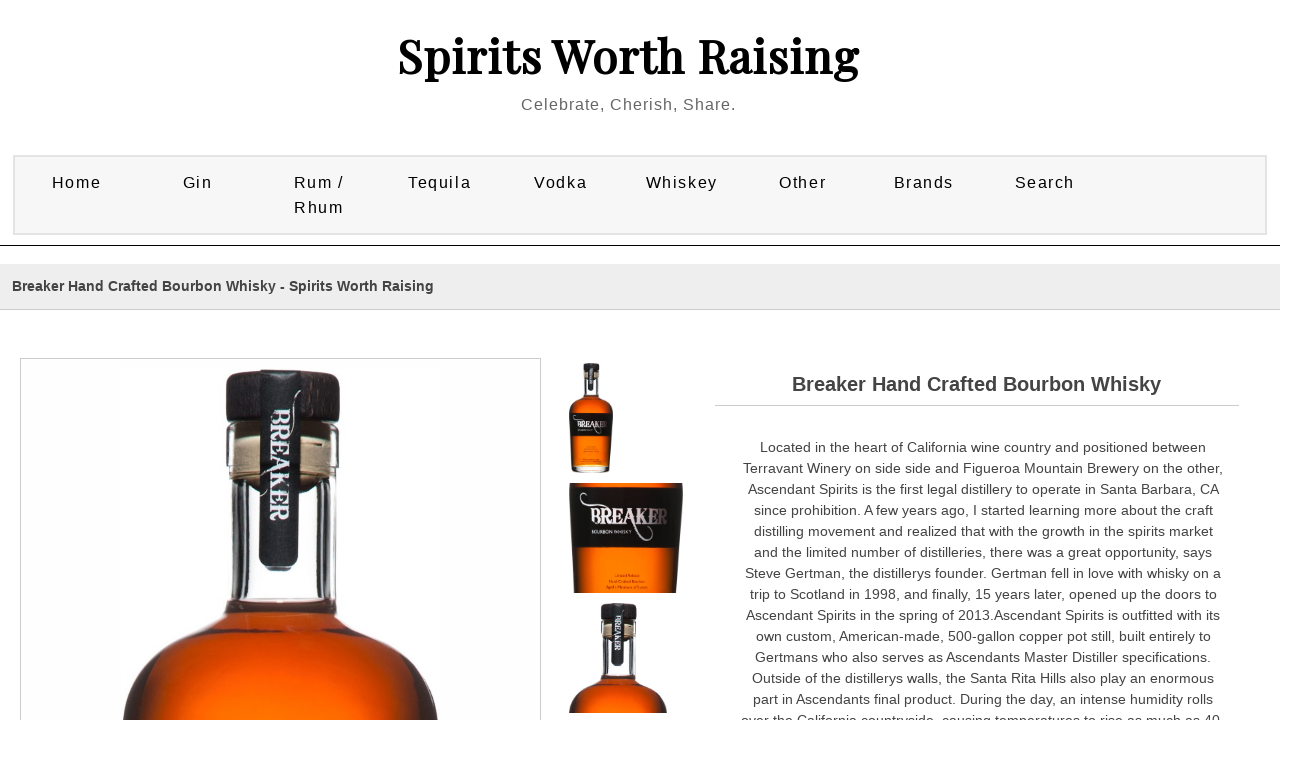

--- FILE ---
content_type: text/html; charset=UTF-8
request_url: http://www.spiritsworthraising.com/proddetail.php?prod=Breaker+Hand+Crafted+Bourbon+Whisky
body_size: 46236
content:


<!DOCTYPE html PUBLIC "-//W3C//DTD XHTML 1.0 Transitional//EN" "http://www.w3.org/TR/xhtml1/DTD/xhtml1-transitional.dtd">
<html xmlns="http://www.w3.org/1999/xhtml" lang="en">


<head>
<title>Breaker Hand Crafted Bourbon Whisky | Spirits Worth Raising, Fine Premium Spirit Brands</title>
<META NAME="keywords" CONTENT="Breaker Hand Crafted Bourbon Whisky Premium Scotch, Tequila, Rum, Gin, Vodka, Bourbon, Whiskey, Rye, Brandy, Cognac, Single Malts, Moonshine">
<META NAME="description" CONTENT="Shop for  Breaker Hand Crafted Bourbon Whisky Premium Brands at Spirits Worth Raising Spirits Worth Raising">
<META NAME="abstract" CONTENT="Breaker Hand Crafted Bourbon Whisky High Quality Spirits, Select Rum, Scotch, Gin, Bourbon | Spirits Worth Raising">

<META NAME="author" CONTENT="SpiritsWorthRaising.com">
<META NAME="distribution" CONTENT="Global">
<META HTTP-EQUIV="Expires" CONTENT="Tue, 01 Jun 2010 17:36:26 GMT">
<META NAME="revisit-after" CONTENT="3 days">
<META NAME="copyright" CONTENT="copyright SpiritsWorthRaising.com - 2021 all rights reserved">
<META NAME="robots" CONTENT="FOLLOW,INDEX">

<!-- Start Facebook object code -->
<meta property="og:title" content="Breaker Hand Crafted Bourbon Whisky | Spirits Worth Raising, Fine Premium Spirit Brands" />
<meta property="og:type" content="website" />
<meta property="og:url" content="http://www.spiritsworthraising.com/proddetail.php?prod=Breaker+Hand+Crafted+Bourbon+Whisky" />
<meta property="og:image" content="https://cdn.caskers.com/catalog/product/b/r/breaker-bourbon-whiskey-1_1.jpg" />
<!-- End Facebook code -->
<meta http-equiv="Content-Type" content="text/html; charset=utf-8" />
<meta name="viewport" content="width=device-width, maximum-scale=1.0, minimum-scale=1.0, initial-scale=1" />

<script src="https://ajax.googleapis.com/ajax/libs/jquery/3.4.1/jquery.min.js"></script>
<link rel="stylesheet" href="css/style.css" type="text/css" />
<link rel="stylesheet" href="css/nav_styles.css" type="text/css"/>

<link rel="stylesheet" href="css/responsivemobilemenu.css" type="text/css"/>
<script type="text/javascript" src="js/responsivemobilemenu.js"></script>
<link href="https://fonts.googleapis.com/css?family=Playfair+Display&display=swap" rel="stylesheet">

<!-- START Social Media -->
<script type='text/javascript' src='https://platform-api.sharethis.com/js/sharethis.js#property=5eab32ebcb28e900124f0797&product=inline-share-buttons' async='async'></script>
<!-- END Social Media -->

	<!-- **** Start -favicon includes ******* -->
<link rel="apple-touch-icon" sizes="180x180" href="/apple-touch-icon.png">
<link rel="icon" type="image/png" sizes="32x32" href="/favicon-32x32.png">
<link rel="icon" type="image/png" sizes="16x16" href="/favicon-16x16.png">
<link rel="manifest" href="/site.webmanifest">
<link rel="mask-icon" href="/safari-pinned-tab.svg" color="#5bbad5">
<meta name="msapplication-TileColor" content="#da532c">
<meta name="theme-color" content="#ffffff">
	<!-- **** End - favicon includes ******* -->
	<meta name="yandex-verification" content="af6bb8145dd5a085" />
	<meta name="msvalidate.01" content="4EB450660C7D20093ED9BF4A43C66FF2" />

<!-- Global site tag (gtag.js) - Google Analytics -->
<script async src="https://www.googletagmanager.com/gtag/js?id=UA-24260506-4"></script>
<script>
  window.dataLayer = window.dataLayer || [];
  function gtag(){dataLayer.push(arguments);}
  gtag('js', new Date());

  gtag('config', 'UA-24260506-4');
</script>


<SCRIPT language="JavaScript">
<!--
function write_it(status_text)
{
window.status=status_text;
}

-->
</script>



</head>

<body>
<div class="main_contain">

<header>
	<div class="header">
	<div class="header_top clearfix">
		<div class="container_16">
			<div class="grid_16">
				<ul>
				<li><a href="clientlogin.php">SIGN IN</a></li>
				<li><a href="clientlogin.php">MY ACCOUNT</a></li>
				<li class="last"> <a href="cart.php"> MY BAG</a></li>
				</ul>
				<div class="clear"></div>
			</div>
		</div>
	</div>

	<div class="clear"></div>

	<div class="header_bottom">





		<div class="container_16">
			<div class="header_bottom_top">
				<ul>
				<li><a href="#">Tracking</a></li>
 				<li><a href="#">Affiliates</a></li>
 				<li class="last"><a href="#">Status</a></li>
 				</ul>
 				<div class="clear"></div>
			</div>


			<div class="header_middle">
				<div class="container_16">
			<!--	<div class="grid_1 balnk">&nbsp; </div>-->
						<div class="grid_16 logo">
							<p class="site-title"><a href="http://www.SpiritsWorthRaising.com">Spirits Worth Raising</a></p>
							<p class="site-description">Celebrate, Cherish, Share.</p>

                        </div>
						<div class="clear"></div>
<!--					<div class="grid_4">
							<div class="search_main">
			                <form method="post" action="search.php">
			    				<input type="hidden" name="posted" value="1"/>
			            		<input type="hidden" name="nobox" value="true"/>
								<input type="text" class="input_text" onblur="if(this.value==''){this.value='Search';}" onfocus="if(this.value=='Search'){this.value='';}" value="Search" id="s" name="stext" >
			 					<input name="" type="submit" class="go">
			 				</form>
							</div>
-->
						</div>


				</div>
				<div class="clear"></div>
				<div class="grid_16 nav_menu">

				</div>

				<div class="grid_16 cssmenu">

					
<!-- Main nav bar -->
	<div id='cssmenu'>
		<nav>
		<label for="drop" class="ect-mn-toggle"><div class="hamburger"></div><div class="hamburger"></div><div class="hamburger"></div></label>
		<input type="checkbox" id="drop" />
  		<ul class="menu">
   			<li class="dd"><a href="index.php">Home</a></li>


    		<li>
      			<!-- First Tier Drop Down -->
      			<label for="drop-1" class="ect-mn-toggle">Gin</label>
      			<a href="search.php?lm=c&stext=Gin">Gin</a>
    		</li>
    		<li>
      			<!-- First Tier Drop Down -->
      			<label for="drop-2" class="ect-mn-toggle">Rum / Rhum</label>
      			<a href="search.php?lm=c&stext=Rum">Rum / Rhum</a>
    		</li>
    		<li>
      			<!-- First Tier Drop Down -->
      			<label for="drop-3" class="ect-mn-toggle">Tequila</label>
      			<a href="search.php?lm=c&stext=Tequila">Tequila</a>
    		</li>
    		<li>
      			<!-- First Tier Drop Down -->
      			<label for="drop-4" class="ect-mn-toggle">Vodka</label>
      			<a href="search.php?lm=c&stext=Vodka">Vodka</a>
    		</li>
    		<li>
      			<!-- First Tier Drop Down -->
      			<label for="drop-5" class="ect-mn-toggle">Whiskey</label>
      			<a href="#">Whiskey</a>
      			<input type="checkbox" id="drop-5"/>
      			<ul>
										<li class="dd"><a href="search.php?lm=s&stext=American Single Malts">American Single Malts</a></li>
											<li class="dd"><a href="search.php?lm=s&stext=American Whiskey">American Whiskey</a></li>
											<li class="dd"><a href="search.php?lm=s&stext=Bourbon">Bourbon</a></li>
											<li class="dd"><a href="search.php?lm=s&stext=Irish Whiskeys">Irish Whiskeys</a></li>
											<li class="dd"><a href="search.php?lm=s&stext=Japanese Whiskies">Japanese Whiskies</a></li>
											<li class="dd"><a href="search.php?lm=s&stext=Moonshine">Moonshine</a></li>
											<li class="dd"><a href="search.php?lm=s&stext=Rye">Rye</a></li>
											<li class="dd"><a href="search.php?lm=s&stext=Scotch">Scotch</a></li>
											<li class="dd"><a href="search.php?lm=s&stext=Whiskey">Whiskey</a></li>
					      			</ul>
    		</li>
    		<li>
      			<!-- First Tier Drop Down -->
      			<label for="drop-6" class="ect-mn-toggle">Other</label>
      			<a href="#">Other</a>
      			<input type="checkbox" id="drop-6"/>
      			<ul>
										<li class="dd"><a href="search.php?lm=s&stext=Absinthe">Absinthe</a></li>
											<li class="dd"><a href="search.php?lm=s&stext=Brandy">Brandy</a></li>
											<li class="dd"><a href="search.php?lm=s&stext=Cognac">Cognac</a></li>
											<li class="dd"><a href="search.php?lm=s&stext=Liqueur">Liqueur</a></li>
											<li class="dd"><a href="search.php?lm=s&stext=Mezcal">Mezcal</a></li>
											<li class="dd"><a href="search.php?lm=s&stext=Other">Other</a></li>
											<li class="dd"><a href="search.php?lm=s&stext=Vermouth">Vermouth</a></li>
					      			</ul>
    		</li>

			<li class="dd"><a href="Brand-List.php">Brands</a></li>
			<li class="dd"><a href="search.php">Search</a></li>



    <!--<li><a href="search.php">Search</a></li>-->
    <!--<li><a href="about.php">About</a></li>-->
  </ul>
</nav>

  </div>

<!-- Main nav bar end -->


				</div>




 			<div class="clear"></div>
		</div>
	</div>


</div>
</div>

	<div class="grid_16 nav_menu">

	</div>


</div>
</header>
<section>

<div class="clear"></div>

<div class="container_16 inner_main_sec">


   	<!--<div class="grid_12 left_side_bar_full">-->
   		<div class="clear"></div>

		<input type="hidden" id="hiddencurr" value="$0.00" /><div id="opaquediv" style="display:none;position:fixed;width:100%;height:100%;background-color:rgba(140,140,150,0.5);top:0px;left:0px;text-align:center;z-index:10000;"></div><script type="text/javascript">
/* <![CDATA[ */
var globallistname='';
function subformid(tid,listid,listname){
	if(document.getElementById('ectform'+tid).listid)document.getElementById('ectform'+tid).listid.value=listid;
	globallistname=listname;
ajaxaddcart(tid);	return false;
}
var globalquickbuyid='';
function displayquickbuy(qbid){
	var quid;
	globalquickbuyid=qbid;
	document.getElementById('qbopaque'+qbid).style.display='';
	if(quid=document.getElementById('wqb'+qbid+'quant'))quid.name='quant';
	if(quid=document.getElementById('w'+qbid+'quant'))quid.name='';
	return false;
}
function closequickbuy(qbid){
	var quid;
	if(quid=document.getElementById('wqb'+qbid+'quant'))quid.name='';
	if(quid=document.getElementById('w'+qbid+'quant'))quid.name='quant';
	document.getElementById('qbopaque'+qbid).style.display='none';
	globalquickbuyid='';
	return false
}
function ajaxaddcartcb(){
	if(ajaxobj.readyState==4){
		var pparam,pname,pprice,pimage,optname,optvalue,retvals=ajaxobj.responseText.split('&');
		try{pimage=decodeURIComponent(retvals[6])}catch(err){pimage='ERROR'}
		var schtml='<div style="padding:3px;float:left;text-align:left" class="scart sccheckout"><input type="button" value="Checkout" class="sccheckout" onclick="document.location=(((ECTbh=document.getElementsByTagName(\'base\')).length>0?ECTbh[0].href+\'/\':\'\')+\'cart.php\').replace(/([^:]\\/)\\/+/g,\'$1\')" /></div><div style="padding:3px;float:right;text-align:right" class="scart scclose"><a href="#" onclick="document.getElementById(\'opaquediv\').style.display=\'none\';return false"><img src="images/close.gif" style="border:0" alt="Close Window" /></a></div>' +
		'<div class="scart scprodsadded">'+(globallistname!=''?' '+globallistname:'The following items have been added to your order.')+'</div>';
		if(retvals[0]!='') schtml+='<div style="padding:3px;text-align:center;background-color:#FFCFBF;border:1px solid #8C0000;clear:both" class="scart scnostock">The following product isn\'t currently available in our store: "'+decodeURIComponent(retvals[0])+'"</div>';
		schtml+='<div style="float:left">'+ // Image and products container
		'<div style="padding:3px;float:left;width:160px" class="scart scimage"><img class="scimage" src="'+pimage+'" alt="" style="max-width:150px" /></div>' +
		'<div style="padding:3px;float:left" class="scart scproducts">'; // start outer div for products
		var baseind=7;
		for(var index=0;index<retvals[3];index++){
			try{pname=decodeURIComponent(retvals[baseind+1])}catch(err){pname='ERROR'}
			try{pprice=decodeURIComponent(retvals[baseind+3])}catch(err){pprice='ERROR'}
			schtml+='<div style="padding:3px;float:left;clear:left" class="scart scproduct"><div style="padding:3px;text-align:left" class="scart scprodname"> '+retvals[baseind+2]+' '+pname+' has been added</div>';
			var prhtml='<div style="padding:3px;text-align:left;clear:left;background:#f1f1f1;border-top:1px dotted #567CBB;font-weight:bold;color:#666" class="scart scprice">'+pprice+'</div>';
			var numoptions=retvals[baseind+5];
			baseind+=6;
			if(numoptions>0){
				schtml+='<div style="float:left;max-width:400px'+(numoptions>10?';height:200px;overflow-y:scroll':'')+'" class="scart scoptions">';
				for(var index2=0;index2<numoptions;index2++){
					try{optname=decodeURIComponent(retvals[baseind++])}catch(err){optname='ERROR'}
					try{optvalue=decodeURIComponent(retvals[baseind++])}catch(err){optvalue='ERROR'}
					schtml+='<div style="padding:3px;float:left;clear:left;margin-left:10px" class="scart scoption"><div style="padding:3px;float:left" class="scart optname">- '+optname+':</div><div style="padding:3px;float:left" class="scart optvalue">'+optvalue+'</div></div>';
				}
				schtml+='</div>';
			}
			schtml+=prhtml+'</div>';
		}
		schtml+='</div>'+ // end outer div for products
		'</div>'+ // end image and products container
		'<div style="clear:both">';
		try{pprice=decodeURIComponent(retvals[5])}catch(err){pprice='ERROR'}
		if(retvals[1]==1) schtml+='<div style="padding:3px;text-align:center;background-color:#FFCFBF;border:1px solid #8C0000" class="scart scnostock">STOCK WARNING: Low stock on selected item, please click &quot;Edit Order&quot; to accept stock level.</div>';
		if(retvals[2]==1) schtml+='<div style="padding:3px;text-align:center;background-color:#FFCFBF;border:1px solid #8C0000" class="scart scbackorder">Item not currently in stock but placed on back order - select &quot;Edit Order&quot; to modify purchase.</div>';
		schtml+='<div style="padding:3px;text-align:right" class="scart sccartitems">Cart contents:'+retvals[4]+' item(s)</div>' +
		'<div style="padding:3px;text-align:right;background:#f1f1f1;border-top:1px dotted #567CBB;font-weight:bold;color:#666" class="scart sccarttotal"><span style="color:#8C0000;display:none" id="sccartdscnt" class="scart sccartdscnt">(Discounts:<span id="sccartdscamnt" class="sccartdscamnt"></span>) / </span>Cart total:'+pprice+'</div>' +
		'<div style="padding:3px;text-align:right" class="scart sclinks"><a class="ectlink scclink" href="#" onclick="document.getElementById(\'opaquediv\').style.display=\'none\';return false">Continue Shopping</a> | <a class="ectlink scclink" href="cart.php" onclick="document.getElementById(\'opaquediv\').style.display=\'none\';return true">Edit Order</a></div>' +
		'</div>';
		document.getElementById('scdiv').innerHTML=schtml;
		if(document.getElementsByClassName){
			var ectMCpm=document.getElementsByClassName('ectMCquant');
			for(var index=0;index<ectMCpm.length;index++)ectMCpm[index].innerHTML=retvals[4];
			ectMCpm=document.getElementsByClassName('ectMCship');
			for(var index=0;index<ectMCpm.length;index++)ectMCpm[index].innerHTML='<a href="cart.php">click here</a>';
			ectMCpm=document.getElementsByClassName('ectMCtot');
			for(var index=0;index<ectMCpm.length;index++)ectMCpm[index].innerHTML=pprice;
			if(retvals.length>baseind){
				try{pparam=decodeURIComponent(retvals[baseind++])}catch(err){pparam='-'}
				if(ectMCpm=document.getElementById('sccarttax'))ectMCpm.innerHTML=pparam;
				try{pparam=decodeURIComponent(retvals[baseind++])}catch(err){pparam='-'}
				var ectMCpm=document.getElementsByClassName('mcMCdsct');
				for(var index=0;index<ectMCpm.length;index++)ectMCpm[index].innerHTML=pparam;
				document.getElementById('sccartdscamnt').innerHTML=pparam;
				try{pparam=decodeURIComponent(retvals[baseind++])}catch(err){pparam='-'}
				var ectMCpm=document.getElementsByClassName('ecHidDsc');
				for(var index=0;index<ectMCpm.length;index++)ectMCpm[index].style.display=(pparam=='0'?'none':'');
				document.getElementById('sccartdscnt').style.display=(pparam=='0'?'none':'');
				try{pparam=decodeURIComponent(retvals[baseind++])}catch(err){pparam='-'}
				var ectMCpm=document.getElementsByClassName('mcLNitems');
				for(var index=0;index<ectMCpm.length;index++)ectMCpm[index].innerHTML=pparam;
			}
		}
	}
}
function ajaxaddcart(frmid){
	var elem=document.getElementById('ectform'+frmid).elements;
	var str='';
	var postdata='ajaxadd=true';
	eval('var isvalidfm=formvalidator'+frmid+'(document.getElementById(\'ectform'+frmid+'\'))');
	if(isvalidfm){
		for(var ecti=0; ecti<elem.length; ecti++){
			if(elem[ecti].style.display=='none'){
			}else if(elem[ecti].type=='select-one'){
				if(elem[ecti].value!='')postdata+='&'+elem[ecti].name+'='+elem[ecti].value;
			}else if(elem[ecti].type=='text'||elem[ecti].type=='textarea'||elem[ecti].type=='hidden'){
				if(elem[ecti].value!='')postdata+='&'+elem[ecti].name+'='+encodeURIComponent(elem[ecti].value);
			}else if(elem[ecti].type=='radio'||elem[ecti].type=='checkbox'){
				if(elem[ecti].checked)postdata+='&'+elem[ecti].name+'='+elem[ecti].value;
			}
		}
		if(document.getElementById('qbopaque'+frmid))closequickbuy(frmid);
		ajaxobj=window.XMLHttpRequest?new XMLHttpRequest():new ActiveXObject("MSXML2.XMLHTTP");
		ajaxobj.onreadystatechange=ajaxaddcartcb;
		ajaxobj.open("POST","vsadmin/shipservice.php?action=addtocart",true);
		ajaxobj.setRequestHeader("Content-type","application/x-www-form-urlencoded");
		ajaxobj.send(postdata);
		document.getElementById('opaquediv').innerHTML='<div id="scdiv" class="scart scwrap"><img src="images/preloader.gif" alt="" style="margin:40px" /></div>';
		document.getElementById('opaquediv').style.display='';
	}
}
var op=[]; // Option Price Difference
var aIM=[],aIML=[]; // Option Alternate Image
var dOP=[]; // Dependant Options
var dIM=[]; // Default Image
var pIM=[],pIML=[]; // Product Image
var pIX=[]; // Product Image Index
var ot=[]; // Option Text
var pp=[]; // Product Price
var pi=[]; // Alternate Product Image
var or=[]; // Option Alt Id
var cp=[]; // Current Price
var oos=[]; // Option Out of Stock Id
var rid=[]; // Resulting product Id
var otid=[]; // Original product Id
var opttype=[];
var optperc=[];
var optmaxc=[];
var optacpc=[];
var fid=[];
var baseid='';var isW3=(document.getElementById&&true);
var tax=0;
function dummyfunc(){};
function pricechecker(cnt,i){
if(i!=''&&i in op&&!isNaN(op[i]))return(op[i]);return(0);} // Safari
function regchecker(cnt,i){
if(i!='')return(or[i]);return('');}
function enterValue(x){
alert("Please enter a value where indicated.");
x.focus();return(false);}
function invalidChars(x){
alert("The following characters are invalid:" + x);
return(false);}
function enterDigits(x){alert("Please enter only digits in this field.");x.focus();return(false);}
function enterMultValue(){alert("Please enter a quantity for at least one option.");return(false);}
function chooseOption(x){
alert("Please choose from the available product options.");
x.focus();return(false);}
function dataLimit(x,numchars){
alert("Please enter a maximum of 255 chars in the field indicated.".replace(255,numchars));
x.focus();return(false);}
var hiddencurr='';
function addCommas(ns,decs,thos){
ns=ns.toString().replace(/\./,decs);
if((dpos=ns.indexOf(decs))<0)dpos=ns.length;
dpos-=3;
while(dpos>0){
	ns=ns.substr(0,dpos)+thos+ns.substr(dpos);
	dpos-=3;
}
return(ns);
}
function formatprice(i, currcode, currformat){
if(hiddencurr=='')hiddencurr=document.getElementById('hiddencurr').value;var pTemplate=hiddencurr;
if(currcode!='') pTemplate=' 0.00' + (currcode!=' '?'<strong>'+currcode+'<\/strong>':'');if(currcode==" JPY")i=Math.round(i).toString();else if(i==Math.round(i))i=i.toString()+".00";
else if(i*10.0==Math.round(i*10.0))i=i.toString()+"0";
else if(i*100.0==Math.round(i*100.0))i=i.toString();
i=addCommas(i,'',',');if(currcode!="")pTemplate=currformat.toString().replace(/%s/,i.toString());else pTemplate=pTemplate.toString().replace(/\d[,.]*\d*/,i.toString());return(pTemplate);}
function openEFWindow(id,askq){
efrdiv=document.createElement('div');
efrdiv.setAttribute('id','efrdiv');
efrdiv.style.zIndex=1000;
efrdiv.style.position='fixed';
efrdiv.style.width='100%';
efrdiv.style.height='100%';
efrdiv.style.top='0px';
efrdiv.style.left='0px';
efrdiv.style.backgroundColor='rgba(140,140,150,0.5)';
document.body.appendChild(efrdiv);
ajaxobj=window.XMLHttpRequest?new XMLHttpRequest():new ActiveXObject("MSXML2.XMLHTTP");
ajaxobj.open("GET", 'emailfriend.php?lang=en&'+(askq?'askq=1&':'')+'id='+id, false);
ajaxobj.send(null);
efrdiv.innerHTML=ajaxobj.responseText;
}
var emfrecaptchaok=false;
var emfrecaptcharesponse='';
function updateoptimage(theitem,themenu,opttype){
var imageitemsrc='',mzitem,theopt,theid,imageitem,imlist,imlistl,fn=window['updateprice'+theitem];
dependantopts(theitem);
fn();
if(opttype==1){
	theopt=document.getElementsByName('optn'+theitem+'x'+themenu)
	for(var i=0; i<theopt.length; i++)
		if(theopt[i].checked)theid=theopt[i].value;
}else{
	theopt=document.getElementById('optn'+theitem+'x'+themenu)
	theid=theopt.options[theopt.selectedIndex].value;
}
	if(imageitem=document.getElementById((globalquickbuyid!==''?'qb':'prod')+"image"+theitem)){
		if(aIM[theid]){
			if(typeof(imageitem.src)!='unknown')imageitem.src=vsdecimg(aIM[theid]);
		}
	}
}
function vsdecimg(timg){
	return decodeURIComponent(timg.replace("|","prodimages/").replace("<",".gif").replace(">",".jpg").replace("?",".png"));
}
function updateprodimage(theitem,isnext){
var imlist=pIM[theitem].split('*');
if(isnext) pIX[theitem]++; else pIX[theitem]--;
if(pIX[theitem]<0) pIX[theitem]=imlist.length-2;
if(pIX[theitem]>imlist.length-2) pIX[theitem]=0;
if(document.getElementById("prodimage"+theitem))document.getElementById("prodimage"+theitem).src=vsdecimg(imlist[pIX[theitem]]);
document.getElementById("extraimcnt"+theitem).innerHTML=pIX[theitem]+1;
return false;
}
function sz(szid,szprice,szimage){
	pp[szid]=szprice;
	if(szimage!='')pi[szid]=szimage;
}
function gfid(tid){
	if(tid in fid)
		return(fid[tid]);
	fid[tid]=document.getElementById(tid);
	return(fid[tid]);
}
function applyreg(arid,arreg){
	if(arreg&&arreg!=''){
		arreg=arreg.replace('%s', arid);
		if(arreg.indexOf(' ')>0){
			var ida=arreg.split(' ', 2);
			arid=arid.replace(ida[0], ida[1]);
		}else
			arid=arreg;
	}
	return(arid);
}
function getaltid(theid,optns,prodnum,optnum,optitem,numoptions){
	var thereg='';
	for(var index=0; index<numoptions; index++){
		if(Math.abs(opttype[index])==4){
			thereg=or[optitem];
		}else if(Math.abs(opttype[index])==2){
			if(optnum==index)
				thereg=or[optns.options[optitem].value];
			else{
				var opt=gfid("optn"+prodnum+"x"+index);
				if(!opt.disabled)thereg=or[opt.options[opt.selectedIndex].value];
			}
		}else if(Math.abs(opttype[index])==1){
			opt=document.getElementsByName("optn"+prodnum+"x"+index);
			if(optnum==index){
				thereg=or[opt[optitem].value];
			}else{
				for(var y=0;y<opt.length;y++)
					if(opt[y].checked&&!opt[y].disabled) thereg=or[opt[y].value];
			}
		}else
			continue;
		theid=applyreg(theid,thereg);
	}
	return(theid);
}
function getnonaltpricediff(optns,prodnum,optnum,optitem,numoptions,theoptprice){
	var nonaltdiff=0;
	for(index=0; index<numoptions; index++){
		var optid='';
		if(Math.abs(opttype[index])==4){
			optid=optitem;
		}else if(Math.abs(opttype[index])==2){
			if(optnum==index)
				optid=optns.options[optitem].value;
			else{
				var opt=gfid("optn"+prodnum+"x"+index);
				if(opt.style.display=='none')continue;
				optid=opt.options[opt.selectedIndex].value;
			}
		}else if(Math.abs(opttype[index])==1){
			var opt=document.getElementsByName("optn"+prodnum+"x"+index);
			if(optnum==index)
				optid=opt[optitem].value;
			else{
				for(var y=0;y<opt.length;y++){ if(opt[y].checked&&opt[y].style.display!='none')optid=opt[y].value; }
			}
		}else
			continue;
		if(!or[optid]&&optid in op&&!isNaN(op[optid]))//isNaN for Safari Bug
			if(optperc[index])nonaltdiff+=(op[optid]*theoptprice)/100.0;else nonaltdiff+=op[optid];
	}
	return(nonaltdiff);
}
function updateprice(numoptions,prodnum,prodprice,origid,thetax,stkbyopts,taxexmpt,backorder){
	baseid=origid;
	if(!isW3) return;
	oos[prodnum]='';
	var origprice=prodprice;
	var hasmultioption=false,canresolve=true,allbutlastselected=true;
	for(cnt=0; cnt<numoptions; cnt++){
		if(Math.abs(opttype[cnt])==2){
			optns=gfid("optn"+prodnum+"x"+cnt);
			if(!optns.disabled) baseid=applyreg(baseid,regchecker(prodnum,optns.options[optns.selectedIndex].value));
			if(optns.options[optns.selectedIndex].value==''&&cnt<numoptions-1)allbutlastselected=false;
		}else if(Math.abs(opttype[cnt])==1){
			optns=document.getElementsByName("optn"+prodnum+"x"+cnt);
			var hasonechecked=false;
			for(var i=0;i<optns.length;i++){ if(optns[i].checked&&!optns[i].disabled){hasonechecked=true;baseid=applyreg(baseid,regchecker(prodnum,optns[i].value));}}
			if(!hasonechecked&&cnt<numoptions-1)allbutlastselected=false;
		}
		if(baseid in pp)prodprice=pp[baseid];
	}
	var baseprice=prodprice;
	for(cnt=0; cnt<numoptions; cnt++){
		if(Math.abs(opttype[cnt])==2){
			optns=gfid("optn"+prodnum+"x"+cnt);
			if(optns.disabled)continue;
			if(optperc[cnt])
				prodprice+=((baseprice*pricechecker(prodnum,optns.options[optns.selectedIndex].value))/100.0);
			else
				prodprice+=pricechecker(prodnum,optns.options[optns.selectedIndex].value);
		}else if(Math.abs(opttype[cnt])==1){
			optns=document.getElementsByName("optn"+prodnum+"x"+cnt);
			if(optperc[cnt])
				for(var i=0;i<optns.length;i++){ if(optns[i].checked&&optns[i].style.display!='none') prodprice+=((baseprice*pricechecker(prodnum,optns[i].value))/100.0); }
			else
				for(var i=0;i<optns.length;i++){ if(optns[i].checked&&optns[i].style.display!='none') prodprice+=pricechecker(prodnum,optns[i].value); }
		}
	}
	var totalprice=prodprice;
	var prodtax=0;
	for(cnt=0; cnt<numoptions; cnt++){
		if(Math.abs(opttype[cnt])==2){
			var optns=gfid("optn"+prodnum+"x"+cnt);
			for(var i=0;i<optns.length;i++){
				if(optns.options[i].value!=''){
					theid=origid;
					optns.options[i].text=ot[optns.options[i].value];
					theid=getaltid(theid,optns,prodnum,cnt,i,numoptions);
					theoptprice=(theid in pp?pp[theid]:origprice);
					if(pi[theid]&&pi[theid]!=''&&or[optns.options[i].value]){aIM[optns.options[i].value]=pi[theid].split('*')[0];if(pi[theid].split('*')[1])aIML[optns.options[i].value]=pi[theid].split('*')[1];}					canresolve=(!or[optns.options[i].value]||theid in pp)?true:false;
					var staticpricediff=getnonaltpricediff(optns,prodnum,cnt,i,numoptions,theoptprice);
					theoptpricediff=(theoptprice+staticpricediff)-totalprice;
if(Math.round(theoptpricediff*100)!=0)optns.options[i].text+=' ('+(theoptpricediff>0?'+':'-')+formatprice(Math.abs(Math.round((theoptpricediff)*100)/100.0), '', '')+')';if(true)optns.options[i].className='';else optns.options[i].className='oostock';					if(allbutlastselected&&cnt==numoptions-1&&!canresolve)optns.options[i].className='oostock';
				}
			}
		}else if(Math.abs(opttype[cnt])==1){
			optns=document.getElementsByName("optn"+prodnum+"x"+cnt);
			for(var i=0;i<optns.length;i++){
				theid=origid;
				optn=gfid("optn"+prodnum+"x"+cnt+"y"+i);
				optn.innerHTML=ot[optns[i].value];
				theid=getaltid(theid,optns,prodnum,cnt,i,numoptions);
				theoptprice=(theid in pp?pp[theid]:origprice);
				if(pi[theid]&&pi[theid]!=''&&or[optns[i].value]){aIM[optns[i].value]=pi[theid].split('*')[0];if(pi[theid].split('*')[1])aIML[optns[i].value]=pi[theid].split('*')[1];}				canresolve=(!or[optns[i].value]||theid in pp)?true:false;
				var staticpricediff=getnonaltpricediff(optns,prodnum,cnt,i,numoptions,theoptprice);
				theoptpricediff=(theoptprice+staticpricediff)-totalprice;
if(Math.round(theoptpricediff*100)!=0)optn.innerHTML+=' ('+(theoptpricediff>0?'+':'-')+formatprice(Math.abs(Math.round((theoptpricediff)*100)/100.0), '', '')+')';if(true)optn.className='';else optn.className='oostock';				if(allbutlastselected&&cnt==numoptions-1&&!canresolve)optn.className='oostock';
			}
		}else if(Math.abs(opttype[cnt])==4){
			var tstr="optm"+prodnum+"x"+cnt+"y";
			var tlen=tstr.length;
			var optns=document.getElementsByTagName("input");
			hasmultioption=true;
			for(var i=0;i<optns.length;i++){
				if(optns[i].id.substr(0,tlen)==tstr){
					theid=origid;
					var oid=optns[i].name.substr(4);
					var optn=optns[i]
					var optnt=gfid(optns[i].id.replace(/optm/,"optx"));
					optnt.innerHTML='&nbsp;- '+ot[oid];
					theid=getaltid(theid,optns,prodnum,cnt,oid,numoptions);
					theoptprice=(theid in pp?pp[theid]:origprice);				var staticpricediff=getnonaltpricediff(optns,prodnum,cnt,oid,numoptions,theoptprice);
				theoptpricediff=(theoptprice+staticpricediff)-totalprice;
if(Math.round(theoptpricediff*100)!=0)optnt.innerHTML+=' ('+(theoptpricediff>0?'+':'-')+formatprice(Math.abs(Math.round((theoptpricediff)*100)/100.0), '', '')+')';				}
			}
		}
	}
	if(hasmultioption)oos[prodnum]='';
	if((!cp[prodnum]||cp[prodnum]==0)&&prodprice==0)return;
	cp[prodnum]=prodprice;
var qbprefix;for(var qbind=0;qbind<=1;qbind++){qbprefix=qbind==0?'':'qb';if(document.getElementById(qbprefix+'taxmsg'+prodnum))document.getElementById(qbprefix+'taxmsg'+prodnum).style.display='';if(document.getElementById(qbprefix+'pricediv'+prodnum))document.getElementById(qbprefix+'pricediv'+prodnum).innerHTML=formatprice(Math.round((prodprice)*100.0)/100.0, '', '');
}}
function dependantopts(frmnum){
	var objid,thisdep,depopt='',grpid,alldeps=[];
	var allformelms=document.getElementById('ectform'+frmnum).elements;
	for (var iallelems=0; iallelems<allformelms.length; iallelems++){
		objid=allformelms[iallelems];
		thisdep='';
		if(objid.type=='select-one'){
			thisdep=dOP[objid[objid.selectedIndex].value];
		}else if(objid.type=='checkbox'||objid.type=='radio'){
			if(objid.checked)thisdep=dOP[objid.value];
		}
		if(thisdep)alldeps=alldeps.concat(thisdep);
	}
	for(var iallelems=0;iallelems<allformelms.length;iallelems++){
		objid=allformelms[iallelems];
		if(grpid=parseInt(objid.getAttribute("data-optgroup"))){
			if(objid.getAttribute("data-isdep")){
				var isdisabled=(alldeps.indexOf(grpid)<0);
				var haschanged=isdisabled!=objid.disabled;
				objid.disabled=isdisabled;
				objid.style.display=isdisabled?'none':'';
				if(objid.parentNode.tagName=='TD'){
					if(objid.parentNode.parentNode.tagName=='TR')objid.parentNode.parentNode.style.display=isdisabled?'none ':'';
				}else if(objid.parentNode.tagName=='DIV'){
					var parentid=objid.parentNode.id;
					if(parentid.substr(0,4)=='divb'&&document.getElementById(parentid.replace('divb','diva')))document.getElementById(parentid.replace('divb','diva')).style.display=isdisabled?'none':'';
					objid.parentNode.style.display=isdisabled?'none':'';
				}
				if(haschanged){if(objid.onchange)objid.onchange();else if(objid.onclick)objid.onclick();}
			}
		}
	}
}
var globBakOrdChk;
function ectvalidate(theForm,numoptions,prodnum,stkbyopts,backorder){
	globBakOrdChk=false,oneoutofstock=false;
	for(cnt=0; cnt<numoptions; cnt++){
		if(Math.abs(opttype[cnt])==4){
			var intreg=/^(\d*)$/;var inputs=theForm.getElementsByTagName('input');var tt='';
			for(var i=0;i<inputs.length;i++){if(inputs[i].type=='text'&&inputs[i].id.substr(0,4)=='optm'){if(! inputs[i].value.match(intreg))return(enterDigits(inputs[i]));tt+=inputs[i].value;}}if(tt=='')return(enterMultValue());
		}else if(Math.abs(opttype[cnt])==3||Math.abs(opttype[cnt])==5){
			var voptn=eval('theForm.voptn'+cnt);
			if(voptn.style.display=='none')continue;
			if(optacpc[cnt].length>0){try{var re=new RegExp("["+optacpc[cnt]+"]","g");}catch(err){alert(err.message);}if(voptn.value.replace(re,"")!='')return(invalidChars(voptn.value.replace(re,""))); }
			if((opttype[cnt]==3||opttype[cnt]==5)&&voptn.value=='')return(enterValue(voptn));
			if(voptn.value.length>(optmaxc[cnt]>0?optmaxc[cnt]:1024))return(dataLimit(voptn,optmaxc[cnt]>0?optmaxc[cnt]:1024));
		}else if(Math.abs(opttype[cnt])==2){
			optn=document.getElementById("optn"+prodnum+"x"+cnt);
			if(optn.style.display=='none')continue;
			if(opttype[cnt]==2){ if(optn.selectedIndex==0)return(chooseOption(eval('theForm.optn'+cnt))); }
			if(stkbyopts&&optn.options[optn.selectedIndex].value!=''){ if(!checkStock(optn,optn.options[optn.selectedIndex].value,backorder))return(false); }
		}else if(Math.abs(opttype[cnt])==1){
			havefound='';optns=document.getElementsByName('optn'+prodnum+'x'+cnt);
			if(optns[0].style.display=='none')continue;
			if(opttype[cnt]==1){ for(var i=0; i<optns.length; i++) if(optns[i].checked)havefound=optns[i].value;if(havefound=='')return(chooseOption(optns[0])); }
			if(stkbyopts){ if(havefound!=''){if(!checkStock(optns[0],havefound,backorder))return(false);} }
		}
	}
if(oos[prodnum]&&oos[prodnum]!=''&&!backorder){alert("I'm sorry, that particular option is currently out of stock");document.getElementById(oos[prodnum]).focus();return(false);}
return (true);
}
function quantup(tobjid,qud){
	tobj=document.getElementById('w'+tobjid+'quant');
	if(isNaN(parseInt(tobj.value)))tobj.value=1;else if(qud==1)tobj.value=parseInt(tobj.value)+1;else tobj.value=Math.max(1,parseInt(tobj.value)-1);
	if(document.getElementById('qnt'+tobjid+'x'))document.getElementById('qnt'+tobjid+'x').value=tobj.value;
}/* ]]> */
</script>
<script type="text/javascript">
/* <![CDATA[ */

function showgiantimage(imgname){

document.getElementById('giantimgspan').style.display='';
document.getElementById('mainbodyspan').style.display='none';
document.getElementById('prodimage999').src=imgname;

}
function hidegiantimage(){
document.getElementById('giantimgspan').style.display='none';
document.getElementById('mainbodyspan').style.display='';
return(false);
}
/* ]]> */
</script>
<div id="giantimgspan" style="width:98%;text-align:center;display:none">
	<div><span class="giantimgname detailname">Breaker Hand Crafted Bourbon Whisky </span> <span class="giantimgback">(<a class="ectlink" href="/proddetail.php?prod=Breaker+Hand+Crafted+Bourbon+Whisky" onclick="return hidegiantimage();" >Back to product</a>)</span></div>
	<div class="giantimg" style="margin:0 auto;display:inline-block">

		<div style="text-align:center"><img id="prodimage999" class="giantimage prodimage" src="" alt="Breaker Hand Crafted Bourbon Whisky"  style="margin:0px;" /></div>

	</div>
</div>
<div id="mainbodyspan" class="proddetail"><form method="post" name="tForm0" id="ectform0" action="cart.php" onsubmit="return formvalidator0(this)" style="margin:0px;padding:0px;"><div class="prodnavigation detailprodnavigation">Breaker Hand Crafted Bourbon Whisky - Spirits Worth Raising</div><div class="checkoutbutton detailcheckoutbutton">&nbsp;</div><div class="detailimage">
			<script language="javascript">
			function prodimageselector(theitem,pnum){
			var imlist=pIM[theitem].split('\|');
			pIX[theitem]=pnum-1;
			if(pIX[theitem]<0) pIX[theitem]=imlist.length-2;
			if(pIX[theitem]>imlist.length-2) pIX[theitem]=0;
			document.getElementById("prodimage"+theitem).src=imlist[pIX[theitem]];
			document.getElementById("extraimcnt"+theitem).innerHTML=pIX[theitem]+1;
			return false;
			}
			</script>
			<div class="imgselector">
			<img border="0" src="https://cdn.caskers.com/catalog/product/b/r/breaker-bourbon-whiskey-1_1.jpg" onMouseOver="document.prodimage0.src='https://cdn.caskers.com/catalog/product/b/r/breaker-bourbon-whiskey-1_1.jpg';" style="vertical-align:middle;margin:5px;" /><img border="0" src="https://cdn.caskers.com/catalog/product/b/r/breaker-bourbon-whiskey-2_1.jpg" onMouseOver="document.prodimage0.src='https://cdn.caskers.com/catalog/product/b/r/breaker-bourbon-whiskey-2_1.jpg';" style="vertical-align:middle;margin:5px;" /><img border="0" src="https://cdn.caskers.com/catalog/product/b/r/breaker-bourbon-whiskey-3_1.jpg" onMouseOver="document.prodimage0.src='https://cdn.caskers.com/catalog/product/b/r/breaker-bourbon-whiskey-3_1.jpg';" style="vertical-align:middle;margin:5px;" /></div><div class="prodimage detailimage"><a class="pr_name" href="https://imp.i164922.net/c/32710/850897/4492?prodsku=2121&u=https%3A%2F%2Fwww.caskers.com%2Fbreaker-hand-crafted-bourbon-whisky%2F&intsrc=CATF_6135" onMouseover="write_it('Breaker Hand Crafted Bourbon Whisky - Caskers Spirits');return true;" onMouseout="write_it('');return true;" target="_blank" rel="nofollow"><img itemprop="image" id="prodimage0"  name="prodimage0" class="detailimage" src="https://cdn.caskers.com/catalog/product/b/r/breaker-bourbon-whiskey-1_1.jpg" alt="Breaker Hand Crafted Bourbon Whisky" /><div class="img_text"><p>*** Send This Gift Now ***</p></div></a></div></div><div class="detail_right_column"><div class="detailname"><h1 >Breaker Hand Crafted Bourbon Whisky</h1></div><div class="detaildescription">Located in the heart of California wine country and positioned between Terravant Winery on side side and Figueroa Mountain Brewery on the other, Ascendant Spirits is the first legal distillery to operate in Santa Barbara, CA since prohibition. A few years ago, I started learning more about the craft distilling movement and realized that with the growth in the spirits market and the limited number of distilleries, there was a great opportunity, says Steve Gertman, the distillerys founder. Gertman fell in love with whisky on a trip to Scotland in 1998, and finally, 15 years later, opened up the doors to Ascendant Spirits in the spring of 2013.Ascendant Spirits is outfitted with its own custom, American-made, 500-gallon copper pot still, built entirely to Gertmans who also serves as Ascendants Master Distiller specifications. Outside of the distillerys walls, the Santa Rita Hills also play an enormous part in Ascendants final product. During the day, an intense humidity rolls over the California countryside, causing temperatures to rise as much as 40-50 degrees. This allows the barrels to breathe heavy, and the whisky to age much faster up to four times faster than in Kentucky, according to scientists at California Polytechnic State University due to its increased interaction with the wood.Named for the waves at El Capitan and other local beaches, Breaker Hand Crafted Bourbon Whiskey is made from a mashbill of corn, rye and malted barley before being aged for a minimum of five years in new American oak barrels. Once mature, the whiskey is blended from just eight barrels per batch, giving it a nose of vanilla, candy corn, cinnamon and a touch of smoke. The palate is filled with caramel, taffy and graham crackers, and leads to an extremely smooth finish accented by honey and chocolate chip cookies.Says Gertman, With such small production, we cannot hide or blend away flaws or mistakes our methods and products must be perfect.In 2014, Breaker Hand Crafted Bourbon Whiskey was awarded the Double Gold Medal at the San Francisco World Spirits Competition as well as the Gold Medal Best American Bourbon (Aged Under 7 Years) at the World Whiskies Awards.Pick up this perfect, award-winning bourbon today!</div>
<!--		<a class="" href="search.php?pg=1&nobox=false&amp;lm=b&amp;stext=Ascendant Spirits"><img class="brandlogo" src="https://cdn.caskers.com/catalog/product/b/r/breaker-bourbon-whiskey-2_1.jpg" alt="Ascendant Spirits" border="0" ></a>-->
			
<div class="detaillistprice"><span style="color:#999999;font-weight:bold">List Price: <span style="text-decoration:line-through">$51.99</span></span></div>
	<div class="reviews">
		<h3>Product Reviews</h3>
	<img src="http://www.atremendoushome.com/images/4stars.jpg" height="12px"></br>
	<p>4 out of 5 based on 5 user ratings</p>
	</div>
<div class="detailprice"><strong></strong> <span class="price" id="pricediv0" content="51.99">$51.99</span> </div><div class="addtocart detailaddtocart"><script type="text/javascript">/* <![CDATA[ */	function gobuyproduct(){ location.href='https://imp.i164922.net/c/32710/850897/4492?prodsku=2121&u=https%3A%2F%2Fwww.caskers.com%2Fbreaker-hand-crafted-bourbon-whisky%2F&intsrc=CATF_6135';	return true;} /* ]]> */	</script><input type="button" value="*** Go BUY Now ***" class="buybutton detailbuybutton" alt=" - Caskers Spirits" onclick="gobuyproduct();"></div><div class='detailcategorylinks'>
See more from: 
		<a class="" href="search.php?pg=1&lm=b&stext=Ascendant+Spirits">Ascendant Spirits</a>
	<br>See more : 
		<a class="" href="search.php?pg=1&lm=c&stext=Whiskey">Whiskey</a>

	

	
	<!--	<a class="" href="search.php?pg=1&lm=color&stext="></a>-->
	

	
<!--		<a class="" href="search.php?pg=1&lm=mat&stext=Alcohol Spirits">Alcohol Spirits</a>-->


	</div>
<div class="previousnext"><a class="ectlink" href="/proddetail.php?prod=Bradys+Irish+Cream+Liqueur"><strong>&laquo; Previous</strong></a> | <a class="ectlink" href="/proddetail.php?prod=Breaker+Port+Barrel+Finish+Bourbon+Whiskey"><strong>Next &raquo;</strong></a></div></div><div class="clear"></div><div class="detailproductsku">Product ID: 4536 - SKU: 4536</div><script type="text/javascript">/* <![CDATA[ */function formvalidator0(theForm){
return(true);}
/* ]]> */</script></form>		<!-- ************************************************** -->
<!-- ECT Product Schema Markup Generator v1.0 - by DLSS -->
<!--             JSON-LD Structured Data                -->
<!-- ************************************************** -->
<script type="application/ld+json">
{
  "@context" : "http://schema.org",
  "@type" : "Product",
  "sku" : "4536",
  "name" : "Breaker Hand Crafted Bourbon Whisky",
  "image" : "https://cdn.caskers.com/catalog/product/b/r/breaker-bourbon-whiskey-1_1.jpg",
  "description" : "Located in the heart of California wine country and positioned between Terravant Winery on side side and Figueroa Mountain Brewery on the other, Ascendant Spirits is the first legal distillery to operate in Santa Barbara, CA since prohibition. A few years ago, I started learning more about the craft distilling movement and realized that with the growth in the spirits market and the limited number of distilleries, there was a great opportunity, says Steve Gertman, the distillerys founder. Gertman fell in love with whisky on a trip to Scotland in 1998, and finally, 15 years later, opened up the doors to Ascendant Spirits in the spring of 2013.Ascendant Spirits is outfitted with its own custom, American-made, 500-gallon copper pot still, built entirely to Gertmans who also serves as Ascendants Master Distiller specifications. Outside of the distillerys walls, the Santa Rita Hills also play an enormous part in Ascendants final product. During the day, an intense humidity rolls over the California countryside, causing temperatures to rise as much as 40-50 degrees. This allows the barrels to breathe heavy, and the whisky to age much faster up to four times faster than in Kentucky, according to scientists at California Polytechnic State University due to its increased interaction with the wood.Named for the waves at El Capitan and other local beaches, Breaker Hand Crafted Bourbon Whiskey is made from a mashbill of corn, rye and malted barley before being aged for a minimum of five years in new American oak barrels. Once mature, the whiskey is blended from just eight barrels per batch, giving it a nose of vanilla, candy corn, cinnamon and a touch of smoke. The palate is filled with caramel, taffy and graham crackers, and leads to an extremely smooth finish accented by honey and chocolate chip cookies.Says Gertman, With such small production, we cannot hide or blend away flaws or mistakes our methods and products must be perfect.In 2014, Breaker Hand Crafted Bourbon Whiskey was awarded the Double Gold Medal at the San Francisco World Spirits Competition as well as the Gold Medal Best American Bourbon (Aged Under 7 Years) at the World Whiskies Awards.Pick up this perfect, award-winning bourbon today!",
  "mpn" : "4536",
  "brand" : "Ascendant Spirits",
  "itemCondition" : "http://schema.org/NewCondition",
  "url"	: "http://www.spiritsworthraising.com/proddetail.php?prod=Breaker+Hand+Crafted+Bourbon+Whisky",
  "offers" : {
    "@type" : "Offer",
	"url"	: "http://www.spiritsworthraising.com/proddetail.php?prod=Breaker+Hand+Crafted+Bourbon+Whisky",
    "price" : "51.99",
    "priceCurrency"	: "USD",
    "availability"	: "http://schema.org/InStock",
    "priceValidUntil" :	"2027-01-17T03:30:52+00:00"
  },
  "aggregateRating": {
    "@type": "aggregateRating",
    "ratingValue": "4",
    "bestRating": 5,
    "ratingCount": "5"
  }}
</script>		<p>&nbsp;</p><hr width="100%">

   	</div>
<!--</div>-->
<div class="clear"></div>
</section>

<div class="clear"></div>

<footer>
    	<div class="footer_main clearfix">
	<div class="footer_top clearfix">
		<div class="container_16">
		</div>
	</div>
	<div class="footer_middle clearfix">
		<div class="container_16">
			<div class="grid_8">

			 	
	<div class="grid_3">
	&nbsp;
	</div>
	<div class="grid_5 footer_middle_left">
		<h6>Store Links</h6>
			<ul>
				<li><a href="index.php">> Home</a></li>
				<li><a href="privacy-policy.php">> Privacy Policy</a></li>
				<li><a href="send-a-review.php">> Send Us Product Reviews</a></li>
				<li><a href="contact.php">> Contact Us</a></li>
			</ul>
	</div>

	<div class="grid_5 footer_middle_right">
		<!--<h6>Like us on</h6>-->
		&nbsp;
	</div>

	<div class="grid_3">
	&nbsp;
	</div>


			</div>
			<div class="grid_8">
				<!--<div class="sharethis-inline-follow-buttons"></div>-->
			</div>
		</div>
	</div>
	<div class="footer_bottom">&copy; 2026 Copyright <a href="https://www.http://SpiritsWorthRaising.com/"><span style="color:#ddd">Spirits Worth Raising</span></a> - <a href="http://www.SpiritsWorthRaising.com/"><span style="color:#ddd">Purveyor of Fine Spirits</span></a></div>
</div></footer>
</div>

</body>
</html>

--- FILE ---
content_type: text/css
request_url: http://www.spiritsworthraising.com/css/style.css
body_size: 42367
content:
@charset "utf-8";
/* ~~ This the css file for the Responsive Design of Virtual Our Stuff from Ecommerce Templates.
The first section correponds to the maximum width version of 1120 pixels ~~ */

/* ~~ Resets ~~ */


*{
	padding:0px;
	margin:0px;
}

p{
	padding:6px;
	font-size:1.20em;
	letter-spacing:1px;
	line-height:1.75em;
}

.clearfix:after {
	content: ".";
	display: block;
	clear: both;
	visibility: hidden;
	line-height: 0;
	height: 0;
}
 
body{
	padding:0px;
	margin:0px;
	// font: 90%/1.0em plain,"Helvetica Neue",Helvetica,Arial,sans-serif;
	color: #444;
	font-family: Raleway, -apple-system, BlinkMacSystemFont, 'Segoe UI', Roboto, Helvetica, Arial, sans-serif;
	font-size: 16px;
	line-height: 1.75;
}

div, ul, li{
	padding:0px;
	margin:0px;
}

img{
	padding:0px;
	margin:0px;
	border:none;
}

td{
  	padding:2px;
}

img a{
	padding:0px;
	margin:0px;
	border:none;
}

.clear{
	clear:both;
}

hr{
	height:1px;
	background-color:#000;
}

/* ~~ SW - START - GOOGLE ADS ~~ */
div.gad_responsive{
	text-align:center;
}

.googlead_responsive{
	
	display:none;
}

.googlead_nonresponsive{
	display:block;
	font-size:0.8em;
}

.googleads_200x90{
	display:none;
}
/* ~~ SW - END - GOOGLE ADS ~~ */




/* ~~ Styling for your site's links must remain in this order - including the group of selectors that create the hover effect. ~~ */
a:link {
	color: #008888;
	text-decoration: underline; /* unless you style your links to look extremely unique, it's best to provide underlines for quick visual identification */
}
a:visited {
	color: #008888;
	text-decoration: none;
}
a:hover, a:active, a:focus { 
	text-decoration: none;
}

/* ~~ Header ~~ */
.mainWrapper{
	}
.header{}
.header_top{ background:#000; height:34px;}

.header_top ul{ list-style-type:none; float:right;padding-top:6px; }

.header_top ul li{ float:left;background:url(../images/divider.jpg) no-repeat right 8px; font-family: Arial; font-size:12px;
color:#bebebe; text-decoration:none; padding-right:10px; margin-right:10px; padding-top:6px;}

.header_top ul li a{color:#bebebe; text-decoration:none;}
.header_top ul li img{ float:left;}
.header_top ul li a b{color:#26B1AA; font-weight:normal; text-decoration:none;}
.header_top ul li a:hover{color:#26B1AA; text-decoration:none;}
.header_top ul li.last { background:url(../images/bag.png) no-repeat left top; padding-left:22px; margin-right:0px; padding-right:0px; }

.header_bottom{ border-bottom:1px solid #000; padding-bottom:10px;}
.header_bottom_top{ }
.header_bottom_top ul{ list-style-type:none; float:right;padding-top:17px;}

.header_bottom_top ul li{ float:left;background:url(../images/bullet.jpg) no-repeat right 8px; font-family: Georgia; font-size:14px;
color:#000000; text-decoration:none; padding-right:10px; margin-right:10px;}

.header_bottom_top ul li a{color:#000000; text-decoration:none;}
.header_bottom_top ul li img{ float:left;}
.header_bottom_top ul li a b{color:#26B1AA; font-weight:normal; text-decoration:none;}
.header_bottom_top ul li a:hover{color:#26B1AA; text-decoration:none;}
.header_bottom_top ul li.last { background:none; margin-right:0px; }

.header_middle{}
.logo{ text-align:center;}

/* ~~ Top search ~~ */
.search_main{ position:relative; margin-top:10px;}
.input_text{
	 width:100%;
	 background:#fff;
	 height:30px;
	 border:1px solid #c1c1c1;
	 padding:0 5%;
	-webkit-box-sizing: border-box; /* Safari/Chrome, other WebKit */
	-moz-box-sizing: border-box;    /* Firefox, other Gecko */
	box-sizing: border-box;         /* Opera/IE 8+ */
	margin:0px;
	font-family: Georgia;
	font-size:14px;
	font-weight: normal;
	color:#333333;
	line-height:normal;
	
 }


.go{
	background:url(../images/go.png) no-repeat;
	background-size:100% 100%;
	width:30px;
	border:0px;
	height:30px;
	position:absolute;
	right:0px;
	top:0px;
	cursor:pointer;
	text-indent:-9999999px;
}

/*SW - Start ~~ Responsive Ads, Brand Links, Search Box ~~ */
#gad_responsive{
	font-size:0.8em;
	margin:1%;
}

a.page_link{
	font-size:0.85em;
	text-decoration:none;
	margin:10%;
	line-height:1.75em;
}

a.page_link:hover{
	text-decoration:underline;
	color:#000;
}

table.brand_table{
	overflow:scroll;
	width:95%;
	margin:3%;	

}
table.brand_table td{
	width:19%;
	display:inline-table;
	padding:0px;
}


.size_columns
{
column-count:5;
column-gap:40px;
column-rule-style:outset;
column-rule-width:10px;

/* Firefox */
-moz-column-count:5;
-moz-column-gap:40px;
-moz-column-rule-style:outset;
-moz-column-rule-width:10px;

/* Safari and Chrome */
-webkit-column-count:5;
-webkit-column-gap:40px;
-webkit-column-rule-style:outset;
-webkit-column-rule-width:1px;
}


/*Checkbox Left Menu ~~ */
input[type=checkbox].css-checkbox {
position: absolute; 
overflow: hidden; 
clip: rect(0 0 0 0); 
height:1px; 
width:1px; 
margin:-1px; 
padding:0;
border:0;
}

input[type=checkbox].css-checkbox + label.css-label {
padding-left:20px;
height:17px; 
display:inline-block;
line-height:17px;
background-repeat:no-repeat;
background-position: 0 0;
font-size:15px;
vertical-align:middle;
cursor:pointer;
}

input[type=checkbox].css-checkbox:checked + label.css-label {
background-position: 0 -17px;
}

.css-label{ background-image:url(http://csscheckbox.com/checkboxes/elegant.png); }


/*SW - End ~~ Responsive Ads ~~ */

/* ~~ Main heading ~~ */

h1 {
font-size: 1.3em;
padding:6px;
width:80%;
margin-top:10px;
margin-bottom:12px;
border-bottom: 1px solid #ccc;
line-height:1.5em;
}

/* ~~ Top menu ~~ */	
.nav_menu{
 	
	}
	
.nav_menu{ margin-top:3px;}
/*.nav_menu ul{ list-style-type:none; text-align:center;}

.nav_menu ul li{ display:inline;font-family: Georgia; font-size:13px;
color:#000; text-decoration:none; padding-right:40px; margin-right:15px; text-transform:uppercase; }

.nav_menu ul li a{color:#ffffff; text-decoration:none; padding:0px;}
.nav_menu ul li a:hover{color:#26B1AA; text-decoration:none;}*/

.body_contain{
}
.body_contain_top{
	background:#eaeaea;
	height:0px;
	
}

/*SW April 30, 2014 ~~ Remove links from header - div.header_bottom_top ~~ */
div.header_bottom_top{
	display:none;
}


div.logo{
	margin:1px;
	padding-top:20px;
	height:auto;
	margin-bottom: 30px;
	color: black;	
}

div.logo a{
    font-family: 'Playfair Display', Palatino, Garamond, Georgia, serif;
    margin: 0;
    padding: 0;
    font-size: 46px;
    font-weight: 700;
    line-height: 1.25;
    text-decoration:none;
    color: black;
}
	
}
div.logo a:link{
	color:#black;
	text-decoration:none;
	
}
div.logo a:hover{
	color:#af7324;
	text-decoration:none;
}

div.logo a:visited{
	text-decoration:none;
	color:black;
}

.site-description{
    font-size: 16px;
    margin: -5px 0 0;
    color: #666;
}


div.grid_8.logo{
	margin:1px;
	padding-top:15px;
	height:30px;
	
}

div.grid_8.logo a{
	font-family:Arial;
	color:black;
	font-size:23px;
	font-weight:bold;
	text-transform:lowercase;
	
}
div.grid_8.logo a:link{
	color:black;
	text-decoration:none;
	
}
div.grid_8.logo a:hover{
	color:black;
	text-decoration:none;
}

div.grid_8.logo a:visited{
	text-decoration:none;
	
}

div.header_top{
	display:none;
}

div.grid_16.banner_text{
}

div.reviews h3{
	font-size:0.9em;
}

div.reviews p{
	font-size:0.80em;
	padding:0px;
}


/* ~~ Home images and text ~~ */

div.hometopleft{float:center;}
div.hometopright{width:330px;float:right;}
.home_img{width:100%;height:auto;}


.home_text {
  float: left;
  padding: 10px;
  text-align:center;
}

.left, .right {
  width: 10%;
}

.middle {
  width: 80%;
}

/* Clear floats after the columns */
.home_text_row:after {
  content: "";
  display: table;
  clear: both;
}

.banner_text{font-family: Georgia; font-size:16px;color:#2491c8; text-decoration:none; text-align:center; padding-top:3px;}
.banner_text b{ font-weight:normal;color:#000000; text-decoration:none; padding-left:16px;}

.banner_main{ padding-top:8px;}

.top_baner{margin:0; padding:0; width:100%; position:relative; line-height:0px; background-color:#efefef; }
.top_baner_tag{background-color:#efefef; min-height:140px; width:100%; position:absolute; bottom:37px; left:0;
	font-family: Arial; padding:21px 0 12px 0; color:#fff; font-size:24px; text-align:center;box-sizing: border-box; 
	 -moz-box-sizing: border-box; display:none;}
.top_baner_tag h2{font-family: Arial; font-size:45px; color:#000; font-weight:normal; margin:0; padding:0; 
	line-height: 50px;}
	
	/* ~~ SW Added - Home images and text ~~ */
.home_page_slider{
	display:none;
}
	
.slog_text1{font-family: Georgia; font-size:25px; line-height:30px; color:#fff; font-weight:normal; margin:0; padding:14px 0 0 0;}
.shop_text{ margin-top:8px;}
.shop_text a{ background:url(../images/shop_now.png) no-repeat left center;font-family: Arial; font-size:14px; color:#000000; font-weight:normal; margin:0; padding:0 0 0 22px; text-transform:uppercase; text-decoration:none;}
.shop_text a:hover{color:#fff; text-decoration:underline;}

.top_baner img{ max-width:100%;}
.right_banner{ /*display:none;*/ margin-bottom :16px;}
.right_banner h3{font-size:.75em; color:#26B1AA; letter-spacing:.1em;}

.right_banner.last{ margin-bottom:0px;}
.right_banner img{ max-width:100%;}

.top_most_main{
	margin-top:40px;/*margin-left:1%;*/
}
.top_most_text{ font-family: Arial; font-size:22px;color:#26B1AA; text-decoration:none;text-transform:capitalize;/* margin-right:1%;*/}
.top_most_text b{ font-weight:normal;color:#26B1AA; text-decoration:none; padding-right:35px; background:#FFF; line-height:25px;}

.top_most_contain{ margin-top:30px; line-height:0px;}

.top_most_image{ position:relative;}

.top_most_image img{ max-width:100%;}

.top_most_tag{min-height:90px; width:100%; position:absolute; left:0; bottom:0px;
	box-sizing: border-box; -moz-box-sizing: border-box;}
.top_most_tag h2{font-size:20px; color:#26B1AA; font-weight:bold; letter-spacing:1px;margin:0; padding:0; 
	line-height: 22px; margin-top:50px; text-align:center; text-transform:lowercase;}
.top_most_tag h2 a{text-decoration:none;}
.top_most_tag h2 a:link{text-decoration:none;}

.top_most_tag h2 a:hover{color:#000;}

.shop_now{ text-align:center;margin-top:14px;}
.shop_now a{ background:url(../images/shop_now.png) no-repeat left center;font-family: Arial; font-size:14px; color:#575757; font-weight:normal; margin:0; padding:0 0 0 22px; text-transform:uppercase; text-decoration:none; }
.shop_now a:hover{color:#2689bb; text-decoration:underline;}

.recomended_main{ background:#e1e1e1; padding:20px 0 10px 0; margin:20px 0% 0 0%;}

.recomended_left{}

.recomended_left h2{font-family: Georgia; font-size:28px; color:#000000; font-weight:normal; margin:0; padding:0; 
	line-height: 36px; text-align:center;}
	.shop_now_txt1{ text-align:center; padding:8px 20px; background:#FFF; width:140px; margin:0px auto;margin-top:50px;box-sizing: border-box; -moz-box-sizing: border-box;}
.shop_now_txt1 a{ background:url(../images/shop_now.png) no-repeat left center;font-family: Arial; font-size:14px; line-height:16px; color:#000000; font-weight:normal; margin:0; padding:0 0 0 22px; text-transform:uppercase; text-decoration:none; }
.shop_now_txt1 a:hover{color:#2689bb; text-decoration:underline;}

.recomended_right{ margin:0px 2%;}

.recomended_right_top_image{}
.recomended_right_top_image img{ max-width:90%}

.recomended_right_top_text{font-family: Arial; font-size:14px; color:#000000; font-weight:normal; margin:0; padding:12px 0 0 0; 
	line-height:16px; text-align:center;}
.recomended_right_top_text a{ color:#000000; text-decoration:none;}

.top_band_main{ display:none; margin-top :30px;padding:15px; border:1px solid #c2c2c2;}
.top_band_main.clearfix{display:none;}
.top_band_main h2{font-family: Arial; font-size:14px; color:#000000; font-weight:normal; margin:0; padding:0; 
	line-height:16px; text-transform:uppercase; border-bottom:1px solid #c2c2c2; padding-bottom:14px;}
.top_band_silder{ display:none;margin-top:12px;}

/* ~~ Footer ~~ */
.footer_main{ margin-top:25px; background-color:#1b2126;}

.footer_top{ background-size:100% 100%;}

.footer_top_text{font-family: Arial; font-size:20px; color:#26B1AA; font-weight: bold; margin:0; padding:0; 
	line-height: 36px; text-align:center;}
	
.sub_text{
	 width:100%;
	 background:#fff;
	 height:30px;
	 border:1px solid #bfbfbf;
	 padding:0 5%;
	-webkit-box-sizing: border-box; /* Safari/Chrome, other WebKit */
	-moz-box-sizing: border-box;    /* Firefox, other Gecko */
	box-sizing: border-box;         /* Opera/IE 8+ */
	 margin:0px;
	 font-family: Arial;
	font-size:12px;
	font-weight: normal;
	color:#919191;
}

.footer_middle{ background:#1b2126;color:#fff;padding:34px 0 24px 0; font-family: 'Playfair Display', Palatino, Garamond, Georgia, serif;}
.footer_middle h6{color:#fff;font-size:20px;}
.footer_middle ul{ list-style-type:none;}
h6{ font-size:11px; color:#3e3e3e; font-weight: normal; margin:0; padding:0; 
	line-height: 14px; margin-bottom:10px; }
.footer_middle ul li{ font-family: sans-serif; font-size:16px; color:#ddd; font-weight: normal; margin:0; padding:0; 
	line-height: 25px; }
.footer_middle ul li a{ font-size:16px; color:#ddd; text-decoration:none; line-height:30px}
.footer_middle ul li a:hover{ color:#ddd; text-decoration: underline; }

.footer_middle_right img{ float: left; margin-left:9px;}

.footer_middle_right b{ font-size:14px; color:#0a74b7; font-weight: normal; margin:0; padding:0; 
	line-height: 30px; padding-top:5px; padding-right:27px; }
	
	.footer_bottom{ padding:20px 0; font-family: sans-serif; font-size:12px; color:#919191; font-weight: normal; text-align:center;}
	
	.footer_bottom a{  color:#919191; text-decoration:none;}
.footer_bottom a:hover{  color:#26B1AA; text-decoration: underline;}

.top_band_main ul{ list-style-type:none;}
.top_band_main ul li{ width:auto; float:left; padding:0 3%;} 
.top_band_main ul li:first-child{ padding-left:0px;}
.top_band_main ul li:last-child{ padding-right:0px;}

.recomended_right ul{ list-style-type:none;}
.recomended_right ul li{ float:left; width:32%; margin-right:2%;}
.recomended_right ul li:last-child{ margin-right:0%;}

.new-image{ margin-left:2% !important; margin-right:0% !important; }
.new-text1{ margin-left:0px !important; margin-right:2% !important; padding-left:0px;}
.new-text1 p{font-size:1.2em;}
.grid_12.new-text1 p{font-size:.70em;}

.new-text1 h2{font-family: Arial; font-size:20px; color:#3e3e3e; font-weight: normal; margin:0; padding:20px 0 20px 0; 
	line-height: 34px; margin-bottom:16px; border-bottom:1px solid #959494; }
	
.new-text1 p{font-family: Arial; font-size:12px; color:#3e3e3e; font-weight: normal; margin:0; padding:0px; margin-bottom:30px;
	line-height: 20px;  }
.read_more{font-family: Arial; font-size:14px; color:#3e3e3e; font-weight: normal; margin:0;
	line-height: 16px; }
.read_more a{color:#26B1AA; text-decoration: underline; padding-top:10px; }


/*--------------- Inner pages style -------------------*/

.inner_main_sec{padding-top:18px;}

.side_bar_left_inn{margin:0; padding:0; max-width:200px; width:100%}
.side_bar_left_inn h2{font-family:Georgia, "Times New Roman", Times, serif; font-size:16px; color:#fff; background:#26B1AA; line-height:30px; padding:0 0 0 17px;
	font-weight:bold; margin-bottom:18px; text-transform:uppercase;}

.clothing_left{
	margin: 0 0 2px 0;
	padding: 0;
	/* do not display leftmenu on search page */
	/* display:none; */
}

.menu_designers{
	margin: 0 0 2px 0;
	padding: 0;
	height:250px;
	overflow:scroll;
}

.clothing_left h3{margin:10px 0 10px 0; padding:0 0 4px 0; font-family:Arial, Helvetica, sans-serif; font-size:0.87em; color:#af7324; text-transform:uppercase;
	border-bottom:#000 solid 1px; font-weight:bold;}


ul.category_list{margin:0; padding:0; list-style-type:none;}

ul.category_list li a{
	padding-left: 15px;
	display: list-item;
	line-height: 30px;
	font-size: 12px;
	font-family: Arial, Helvetica, sans-serif;
	color: #000;
	text-decoration: none;
	text-transform: lowercase;
	letter-spacing:1px;
}

ul.category_list li a:hover{
	color:#af7324;
	text-decoration:underline;
}

ul.category_list li h2{
	color:#26B1AA;
	padding:5px;
	font-size:1.1em;
	font-weight:normal;
}

ul.category_list li h2:hover{
	color:#000000;
	text-decoration:underline;
}
						
.right_side_page_top_sec{margin:0 0 25px 0; padding:0 0 8px 0; width:100%; border-bottom:#000 solid 1px;}
.right_side_page_top_sec_bot{margin:25px 0 0  0; padding:8px 0 0 0; width:100%; border-top:#000 solid 1px;}


/* Containers
----------------------------------------------------------------------------------------------------*/
.container_16 {
	max-width:1440px;
	margin:0px auto;
}

/* Grid >> Global
----------------------------------------------------------------------------------------------------*/

.grid_1,
.grid_2,
.grid_3,
.grid_4,
.grid_5,
.grid_6,
.grid_7,
.grid_8,
.grid_9,
.grid_10,
.grid_11,
.grid_12,
.grid_13,
.grid_14,
.grid_15,
.grid_16 {
	display:inline;
	float: left;
	position: relative;
	margin-left: 1%;
	margin-right: 1%;
}


div.grid_16.nav_menu{
	 background:#000;
	 width:100%; 
	 margin:0px auto;}


/* Grid >> Children (Alpha ~ First, Omega ~ Last)
----------------------------------------------------------------------------------------------------*/

.alpha {
	margin-left: 0;
}

.omega {
	margin-right: 0;
}

/* Grid >> 16 Columns
----------------------------------------------------------------------------------------------------*/


.container_16 .grid_1 {
	width:4.25%;
}

.container_16 .grid_2 {
	width:10%;
}

.container_16 .grid_3 {
	width:16.75%;
}

.container_16 .grid_4 {
	width:23.0%;
}

.container_16 .grid_5 {
	width:29.25%;
}

.container_16 .grid_6 {
	width:35.5%;
}

.container_16 .grid_7 {
	width:41.75%;
}

.container_16 .grid_8 {
	width:48.0%;
}

.container_16 .grid_9 {
	width:54.25%;
}

.container_16 .grid_10 {
	width:60.5%;
}

.container_16 .grid_11 {
	width:66.75%;
}

.container_16 .grid_12 {
	width:73.0%;
}

.container_16 .grid_13 {
	width:79.25%;
}

.container_16 .grid_14 {
	width:85.5%;
}

.container_16 .grid_15 {
	width:91.75%;
}

.container_16 .grid_16 {
	width:98.0%;
}



/* Prefix Extra Space >> 16 Columns
----------------------------------------------------------------------------------------------------*/


.container_16 .prefix_1 {
	padding-left:6.25%;
}

.container_16 .prefix_2 {
	padding-left:12.5%;
}

.container_16 .prefix_3 {
	padding-left:18.75%;
}

.container_16 .prefix_4 {
	padding-left:25.0%;
}

.container_16 .prefix_5 {
	padding-left:31.25%;
}

.container_16 .prefix_6 {
	padding-left:37.5%;
}

.container_16 .prefix_7 {
	padding-left:43.75%;
}

.container_16 .prefix_8 {
	padding-left:50.0%;
}

.container_16 .prefix_9 {
	padding-left:56.25%;
}

.container_16 .prefix_10 {
	padding-left:62.5%;
}

.container_16 .prefix_11 {
	padding-left:68.75%;
}

.container_16 .prefix_12 {
	padding-left:75.0%;
}

.container_16 .prefix_13 {
	padding-left:81.25%;
}

.container_16 .prefix_14 {
	padding-left:87.5%;
}

.container_16 .prefix_15 {
	padding-left:93.75%;
}



/* Suffix Extra Space >> 16 Columns
----------------------------------------------------------------------------------------------------*/


.container_16 .suffix_1 {
	padding-right:6.25%;
}

.container_16 .suffix_2 {
	padding-right:12.5%;
}

.container_16 .suffix_3 {
	padding-right:18.75%;
}

.container_16 .suffix_4 {
	padding-right:25.0%;
}

.container_16 .suffix_5 {
	padding-right:31.25%;
}

.container_16 .suffix_6 {
	padding-right:37.5%;
}

.container_16 .suffix_7 {
	padding-right:43.75%;
}

.container_16 .suffix_8 {
	padding-right:50.0%;
}

.container_16 .suffix_9 {
	padding-right:56.25%;
}

.container_16 .suffix_10 {
	padding-right:62.5%;
}

.container_16 .suffix_11 {
	padding-right:68.75%;
}

.container_16 .suffix_12 {
	padding-right:75.0%;
}

.container_16 .suffix_13 {
	padding-right:81.25%;
}

.container_16 .suffix_14 {
	padding-right:87.5%;
}

.container_16 .suffix_15 {
	padding-right:93.75%;
}



/* Push Space >> 16 Columns
----------------------------------------------------------------------------------------------------*/


.container_16 .push_1 {
	left:6.25%;
}

.container_16 .push_2 {
	left:12.5%;
}

.container_16 .push_3 {
	left:18.75%;
}

.container_16 .push_4 {
	left:25.0%;
}

.container_16 .push_5 {
	left:31.25%;
}

.container_16 .push_6 {
	left:37.5%;
}

.container_16 .push_7 {
	left:43.75%;
}

.container_16 .push_8 {

	left:50.0%;
}

.container_16 .push_9 {
	left:56.25%;
}

.container_16 .push_10 {
	left:62.5%;
}

.container_16 .push_11 {
	left:68.75%;
}

.container_16 .push_12 {
	left:75.0%;
}

.container_16 .push_13 {
	left:81.25%;
}

.container_16 .push_14 {
	left:87.5%;
}

.container_16 .push_15 {
	left:93.75%;
}



/* Pull Space >> 16 Columns
----------------------------------------------------------------------------------------------------*/


.container_16 .pull_1 {
	left:-6.25%;
}

.container_16 .pull_2 {
	left:-12.5%;
}

.container_16 .pull_3 {
	left:-18.75%;
}

.container_16 .pull_4 {
	left:-25.0%;
}

.container_16 .pull_5 {
	left:-31.25%;
}

.container_16 .pull_6 {
	left:-37.5%;
}

.container_16 .pull_7 {
	left:-43.75%;
}

.container_16 .pull_8 {
	left:-50.0%;
}

.container_16 .pull_9 {
	left:-56.25%;
}

.container_16 .pull_10 {
	left:-62.5%;
}

.container_16 .pull_11 {
	left:-68.75%;
}

.container_16 .pull_12 {
	left:-75.0%;
}

.container_16 .pull_13 {
	left:-81.25%;
}

.container_16 .pull_14 {
	left:-87.5%;
}

.container_16 .pull_15 {
	left:-93.75%;
}




/* Clear Floated Elements
----------------------------------------------------------------------------------------------------*/


.clear {
	clear: both;
	display: block;
	overflow: hidden;
	visibility: hidden;
	width: 0;
	height: 0;
}



.clearfix:after {
	clear: both;
	content: ' ';
	display: block;
	font-size: 0;
	line-height: 0;
	visibility: hidden;
	width: 0;
	height: 0;
}

.clearfix {
	display: inline-block;
}

* html .clearfix {
	height: 1%;
}

.clearfix {
	display: block;
}

/* Shopping cart classes
----------------------------------------------------------------------------------------------------*/

/*Shopping cart*/
table.cobtbl{
	background-color: #fff;
	border-bottom:1px solid #ccc;
  	font-size:0.75em;	margin:1%;

} 

td.cobhdr{
	background-color:#bbb;
	font-size:1em;
	color:#fff;
	text-transform:uppercase;
	height:15px;
}

td.cobll{
	background-color: #fff;
	color : #333;
	font-size:0.8em;
}

span.cartoption{
	font-size:12px !important;
	color:#333;
}

div.giftwrap a{
  	color:#666;
  	font-size:0.8em;
  	text-decoration:none;
}

/*Mini cart*/
table.mincart{
  	width:194px;
  	font-size:0.8em;
  	background:#EAEAEA;
}

.cartquant{
	width:36px !important;
}

/*Internal store naviagtion*/
a.ectlink:link {
	color: #26B1AA;
	text-decoration: none;
	font-size:0.9em;
}

a.ectlink:visited {
	color: #26B1AA;
	text-decoration: none;
}

a.ectlink:active {
	color: #3399CA;
	text-decoration: none;
}

a.ectlink:hover {
	color: #000;
	text-decoration: underline;
}

/*Button and form field styles*/
input.buybutton, input.sccheckout, input.checkoutbutton, input.vieworderstatus, input.viewlicense, input.trackpackage{
	background:#000000;
	color:#fff;
	padding:25px 16px;
	border:0;
	border-radius:4px;
	font-size:1.75em;
}

input.buybutton.detailbuybutton{
	width:96%;
	margin:1%;
	
}

input.buybutton:hover, input.sccheckout:hover, input.checkoutbutton:hover, input.vieworderstatus:hover, input.viewlicense:hover, input.trackpackage:hover{
	background:#26b1aa;
	color:#000;
	cursor:pointer;
}

input.login, input.newaffiliate, input.affiliatelogin, input.search{
	background:#26B1AA;
	color:#fff;
	padding:5px 50px;
	border:0;
	border-radius:4px;
	font-size:1.2em;
	margin-top:6px;
	float:left;
}

input.login:hover, input.newaffiliate:hover, input.affiliatelogin:hover, input.search:hover{
	background:#aaa;
	color:#000;
	cursor:pointer;
}

div.searchheader{
	font-size:0.75em;
}
 
div.searhfortext{
	font-size:1em;
} 

/* The category page 
-------------------------------------*/
div.category{
	width:43%;
	float:left;
	line-height:1.6;
  	font-size:0.9em;
        padding:10px;
	border:1px solid #ccc;
	background-color:#fefefe;
	margin:0px 0px 16px 16px;
	height:110px;
}

div.category:hover{
	background-color:#fff;
	border: 1px solid #3399CA;
	box-shadow: 5px 5px 2px #ccc;
}

div.catnavigation{
	padding:10px 0px 10px 12px;
	float:left;
	width:97%;
	font-size:1em;
	background-color:#eaeaea;
	border-bottom: 1px solid #333;
	margin-bottom:10px;
}

.catnavwrapper{
	background:#fff !important;
	border: 1px solid #fff !important;
}

div.navdesc{
	display:none; /* Removes the text "View all products in all categories */
}

div.catimage{
	width:34%;
	float:left;
}

div.catdesc{
	padding:0px 0px 4px 4px;
}

div.catname{
	padding-left:4px;
        font-size:1.2em;
}

.catdiscounts, .allcatdiscounts{
	padding-left:10px;
	font-weight:normal;
	color:#896325;
	font-size:0.9em;
}

div.categorymessage{
	padding-top:0px;
	font-size: 1.3em;
}

p.noproducts{
       padding-top:28px;
       text-align:left !important;
}


/* The products page 
-------------------------------------*/

div.prodfilter{
	float:left;
	background-color:#F9F9F4;
	border: 1px dotted #D7D1C9;
	padding:6px;
	color: #42619a;
	margin-bottom:10px;
	margin-top:10px;
}

div.prodfilterbar{
	float:left;
	width:100%;
}

div.filtertext{
 	padding:8px;
}

select.prodfilter{
	padding:0px;
	margin:0px;
}

div.product{
	padding:6px;
	width:30%;
	float:left;
	height:375px;
	margin:2px;
}

div.prodnavigation{
	padding:10px 0px 10px 12px;
	float:left;
	width:97%;
	font-size:0.9em;
	background-color:#eee;
	border-bottom: 1px solid #ccc;
	margin-bottom:10px;
	font-weight:bold;
}

.prodratinglink{
	font-size:0.8em;
}

div.allproddiscounts{
	color:#DA6A1E;
	width:100%;
	margin-bottom:2px;
	float:left;
}

.proddiscounts, .discountsapply{
	color:#DA6A1E;
	padding:4px;
}

div.prodmanufacturer{
	color:#666;
	padding:6px;
}

div.prodsku{
	color:#666;
	padding:6px;
}

div.prodimage{
	padding-top: 6px;
	text-align:center;
	border:1px solid #ccc;
	background-color:#fefefe;
	min-height: 260px;
}

div.prodimage:hover{
	background-color:#fefefe;
	border: 1px solid #009999;
  	box-shadow: 5px 5px 2px #ccc;
}

img.prodimage{
	max-width:90%;
	max-height:275px;
}

img.prodimage.detailimage{
max-width: 450px;
max-height:1500px;
	
}


div.prodname{
	padding-top:6px;
	font-size: 0.75em;
	color:#000;
}

/*SW - Start - Prodname links on search page */
div.prodname a.ectlink{
	padding-top:6px;
	font-size: 1.15em;
	color:#000;
}


div.prodname a.ectlink:hover{
	color:#000000;
	text-decoration:underline;
}

/*SW - End - Prodname links on search page */

div.prodrating{
	padding-left:4px;
}

div.prodinstock{
	padding:4px;
	color:#666;
}

div.proddescription{
	
	display:none;padding:6px;
	float:left;
	font-size: 0.9em;
	line-height: 1.5em;
}

table.emftbl{
	background:#fff;
	width:400px;
}

div.listprice{
	display:none;
	width:98%;
	float:left;
	font-size: 0.65em;
	padding:3px;
}

span.yousave{
	background:#0065A7;
	color:#fff;
	padding:4px;
	font-size:0.9em;
}

div.prodprice{
	font-size: 0.75em;
	font-weight:normal;
	float:left;
	width:98%;
	color:#008888;
	margin-top:1px;
}

div.prodcurrency{
	float:left;
	width:100%;
	font-size: 0.7em;
	color:#666;
}

div.quantitydiv{
	float:right;
}

.quantityinput{
	margin-top:1px;
	height:19px;
}

div.addtocart{
	text-align:center;
	float:left;
	width:35%;
}

.notifystock{
	text-align:center;
	float:left;
	width:100%;
}

.configbutton{
	text-align:center;
	margin-top:6px;
}

div.outofstock{
	text-align:center;
	padding-top:6px;
	font-weight:bold;
}

.prodid {
	color:#666;
	padding:6px;
	font-size: 0.9em;
}

div.multioptiontext{
	width:180px;
}

div.pagenums{
	text-align:center;
	float:left;
	padding:20px 0px 10px 0px;
}

/* The product detail page 
-------------------------------------*/
div.detailprodnavigation{
	width:100%;
}


div.detailimage{
	width:50%;
	padding:10px;
	float:left;
	/*clear:both;*/
	min-height:500px;
	margin-left:10px;
} 

img.detailimage{
	max-width:100%;
	max-height:800px;
	
}

.extraimage{
	margin:60px;
}

div.SWBreadcrumbs{
	margin-left:2%;
}

div.prodimage.detailimage{
	width:78%;
	min-height:250px;
}

div.prodimage.detailimage.col2 {
    width: 92.5%;
    /* min-height: 650px; */
    height: auto;
}

div.imgselector{
	width:15%;
	float:right;
}

div.imgselector img {
    /*width: 50%;*/
    vertical-align: middle;
    margin: 5px;
    max-height:110px;
}

div.prodimage.detailimage{
	width:78%;
	min-height:250px;
  position: relative;
  /*max-width: 800px;*/
  margin: 0 auto;
	
}

div.img_text{
    
  position: absolute;
  bottom: 0;
  background: rgb(0, 0, 8); /* Fallback color */
  background: rgba(139, 0, 0, 0.65); /* Black background with 0.5 opacity */
  color: #fff;
  /*width: 90%;*/
  padding: 15px;
  text-align: center;
  display:none; /* Turned off for SWR */
}
div.img_text p{
	font-size:1.5em;
	text-align:center;
	border:none;
	
}
div.detail_right_column{
	float:right;
	width:40%;
	margin-right:3%;
	margin-left:3%;
	margin-top:0px;
}

div.detailcheckoutbutton{
	clear:both;
}

div.detailid {
	color:#ccc;
	width:50%;
	font-size: 1em;
	float:left;
	margin-left:10px;
}

.detaildescription,
.detaildescription_custom,
.detailname,
.detailmanufacturer,
.detailsku,
.detailinstock,
.detaildescription,
.detailbrand,
.detailshipping,
.detailcategory,
.reviews,
.detaillistprice,
.detailprice,
.addtocart.detailaddtocart,
.detailmerchant,
.detailsocialmedia,
.previousnext{
	/* width:25%; */
	float:right;
	text-align:center;
	margin-top:0px;
	/* margin: 10px 5px 10px 5px; */
}



.detailname{
	padding:5px;
	float:right;
	width:100%;
	margin-top:0px;
  	margin-bottom:10px;
  	margin-right:10px;
  	line-height:1.5em;

}

.detailname h1 {
	font-size: 1.25em;
	border-bottom: 1px solid #ccc;
	width:100%;
}

span.detaildiscountsapply{
	width:70%;
	margin-left:36px;
}

div.detailmanufacturer{
	float:left;
	width:76%;
	margin:0px 0px 0px 10px;
	padding:0px;
}

div.detailsku{
	float:left;
	width:76%;
	margin:10px;
}

div.detailinstock{
	float:right;
	width:76%;
}


div.detaildescription{
	font-size: 0.90em;
	/*margin:10px;*/
	padding-top:4px;
	line-height:1.5em;
	float:right;
	width:95%;
	/*text-align:justify;*/
	padding-bottom: 15px;
	/*overflow:scroll;*/
	/*overflow-x:hidden;*/
	/*overflow-y:hidden;*/
	/*max-height:175px;*/
	padding-left:15px;
	padding-right:15px;
	margin-bottom:15px;
}

/* Hide scrollbar for Chrome, Safari and Opera */
div.detaildescritpion::-webkit-scrollbar {
  display: none;
}

/* Hide scrollbar for IE, Edge and Firefox */
div.detaildescription {
  -ms-overflow-style: none;  /* IE and Edge */
  scrollbar-width: none;  /* Firefox */
}
/* scrollbar width */
::-webkit-scrollbar {
  width: 12.5px;
}

/* Track */
::-webkit-scrollbar-track {
  box-shadow: inset 0 0 5px grey; 
  border-radius: 10px;
}
 
/* Handle */
::-webkit-scrollbar-thumb {
  background: #26B1AA; 
  border-radius: 10px;
}

/* Handle on hover */
::-webkit-scrollbar-thumb:hover {
  background: #b30000; 
}

div.detaildescription_custom{
	font-size: 1.0em;
	/*margin:10px;*/
	padding-top:4px;
	line-height:2.1em;
	float:left;
	// width:100%;
	text-align:left;
	letter-spacing:0.02em;
}

div.detaildescription_custom2{
	float:right;
}

.brandlogo{
    width: 120px;
    height: auto;
}

div.detaildescription span{
	font-size: 0.8em;
	margin:0px;
	padding-top:0px;
	line-height:1.2em;
	letter-spacing:0.4px;
}

div.detailcategory{
	font-size:0.80em;
	float:right;
	width:100%;
	text-align:justify;
	margin-top:20px;
	
}

div.detailshipping{
	color:#900000;
	font-weight:bold;
	/*float:right;*/
	width:100%;
	text-align:justify;
	margin-top:20px;
	font-size:0.8em;
	
}


div.detailbrand{
	color: #008888;
	font-weight:bold;
}

div.reviews{
	font-size:0.80em;
	float:right;
	width:100%;
	text-align:justify;
	margin-top:0px;

}
div.detailprice{
	font-size: 1.1em;
	font-weight:bold;
	float:right;
	width:100%;
	color:#333;
	margin-left:0px;
	float:right;
	padding-top:0px;


}
div.detailproductdiscounts{
	font-size: 1.1em;
	font-weight:bold;
	float:right;
	width:100%;
	color:red;
	margin-left:0px;
	float:right;
	padding-top:0px;
}

div.features_heading, div.custreview_heading{
	font-weight: bold;
	font-size: 1.25em;
	padding-left: 2%;
	padding-bottom: 1%;
}


div.detailfeatures, div.detailcustomerreviews, div.detailproductsku{
	/*font-size:0.85em;*/
	padding-left: 2%;
	line-height:1.75em;	
	padding-bottom:20px;
}

div.detailproductsku{
	font-size:0.75em;
}

div.detaillistprice{
	font-size: 1em;
	font-weight:normal;
	float:left;
	width:100%;
	padding-top:0px;
	color:#DA6A1E;
	display:none;
}

div.detailmerchant{
	font-size:0.90em;
	float:left;
	width:100%;
	text-align:justify;
	line-height:1.5em;
	// margin-left:40px;
}

div.socialbuttons{
	font-size:0.80em;
	float:right;
	width:100%;
	text-align:center;
	display:none;
}

div.detailcurrency{
	padding-top: 6px;
	font-size: 0.7em;
	float:left;
	width:98%;
	color:#666;
	margin-left:10px;
	border-bottom: 1px solid #ccc;
	padding-bottom:20px;
}

div.addtocart.detailaddtocart{
	width:100%;
}

div.detailoption{
	width:100%;
}

div.detailoptions{
	padding: 6px;
	float:left;
	width:60%;
	margin-left:0px;
}

select.detailprodoption{
	font-size: 0.9em;
	width:50%;
	margin:7px;
	border:1px solid #ccc;
	padding:2px;
}

input.detailprodoption{
	font-size: 0.9em;
	margin:7px;
	border:1px solid #ccc;
  	padding:2px;
}


div.detailoptiontext{
	padding: 6px;
	width:32%;
	float:left;
	clear:both;
}

div.detailmultioptiontext{
	padding: 6px;
	width:30%;
	clear:right;
}

.previousnext{
	padding-top:25px;
	padding-bottom:6px;
	float:right;
	width:100%;
	text-align:center;
	font-size:1.05em;
	border-top:0px solid #ccc;
}

div.emailfriend{
	padding-top: 10px;
	text-align:center;
	float:right;
	width:100%;
	font-size:0.9em;
	clear:both;
}

td.emfhl{
	background-color:#aaa;
	font-size:1.2em;
	color:#fff;
	font-weight:bold;
}

td.emfll{
	line-height:18px;
}

div.detailquantity{
	float:right;
	width:170px;
}

div.detailquantitytext{
	margin-top:16px;
	float:left;
	width:30%;
	text-align:right;
}

div.detailquantityinput{
	margin-top:16px;
	float:right;
	width:50%;
	text-align:left;
	padding:0px;
	height:65px;
}

#w0quant{
	height:21px;
	width:50px;
	border:1px solid #ccc;
}

div.detailaddtocart,.detailoutofstock{
	float:right;
	width:100%;
	text-align:left;
	padding-bottom:20px;
	margin-top:10px;
}

.detailnotifystock{
	text-align:center;
	padding-top:6px;
	float:left;
	width:98%;
}

div.navdesc{
	padding-top:10px;
}

div.review{
	float:left;
	margin-top:16px;
	width:90%;
	font-size:0.8em;
}

hr.review{
	height: 0;
	border-width: 1px 0 0 0;
	border-style: solid;
border-color: #bbb;
	padding:4px;
	margin-top:6px;
}

div.reviewprod{
	background-color:#eee;
	padding:10px;
}


div.page_column{
	width:25%;
	float:left;
}

/*SW - Article Pages classes */

div.articles{
	
}
div.articles p{
	font-size: 1.0em;
	line-height: 1.25em;
	padding: 5px 20px 20px 5px;
	margin-left:00px;
	text-align:justify;
}
div.articles h2{
	font-size: medium;
	font-weight:bold;
	padding-bottom:10px;
	padding-top:25px;
}
div.articles img{
	width:98%;
	padding:12px;
}

div.articles_images{
	width:90%;
	text-align:center;
	font-size:small;
	font-style:italic;
	padding:12px;
}

div.right_sidebar{
	background-color:#d4eae9;
	padding-bottom:0px;	
	margin:12px;
	font-size:1.1em;
}

div.staticad{
	position:relative;
	vertical-align:baseline;
	display:block;
	margin: 0 auto !important;
}

div.articles_images img{
	width:90%;
}
/*SW - END - Article Pages classes */


/*This is the first breakpoint and contains styles for screens 1024px to 780px*/

@media all and (max-width: 1024px) {

/*SW - START - Google Ads for screens 1024px to 780px*/

div.googlead_responsive{
	
	display:block;
}

div.googlead_nonresponsive{
	display:none;
}

/*SW - END - Google Ads for screens 1024px to 780px*/


/* START - Extra images margin */
.extraimage{
	margin:30px;
}
/* END - Extra images margin */



.top_band_main ul li{ width:auto; float:left; padding:0 2% 0 2%;}

div.product{
	width:30%;
}

}

@media all and (max-width: 850px) {
.side_bar_left_inn{display:none}

}

/*This is the second breakpoint and contains styles for screens (changed to 850px for tablet - no leftmenu - SW) 780px to 480px*/


@media all and (max-width: 850px) {
.top_band_main ul li{ width:auto; float:left; padding:0 1%;}
.recomended_right ul li{ float:left; width:32%; margin-right:2%;}
.side_bar_left_inn{display:none}
.container_16 .grid_12 {width:98%;}
.container_16 .grid_4 {width:98%;}
.container_16 .grid_8 {width:98%;}

.container_16 .grid_13 {width: 98%;}

/* START - Header broken down into 3-9-4 */
.container_16 .grid_3.logo{width:30%; }
.grid_3.logo a{font-size:23px;}

.container_16 .grid_9.cssmenu {width:63%;}


/* trial sizing - KEEPER */
	.container_16 .grid_3.logo {width:98%; margin-bottom:20px !important;}
	.container_16 .grid_8.cssmenu{width:98%;  margin:5px;}


/* END - Header broken down into 3-9-4 */


/* START - Extra images margin */
.extraimage{
	margin:10px;
}
/* END - Extra images margin */


.right_banner{float:left; width:45%; margin:6px;}
.top_most_contain .grid_4{ width:48%; padding-top:10px; text-align:center;}


.search_main{
	margin:1%;
}
div.product{
	width:46%;
	height:350px;
}


div.prodimage.detailimage{
	width:78%;
}

img.prodimage {
    max-width: 100%;
    max-height: 300px;}

div.imgselector img{
	max-width:90%;
}


div.category{
	width:91%;
}

div.detail_right_column{
	width:95%
}

.detailname h1, span.detaildiscountsapply, div.detaildescription{
	width:100%;
	
}

span.detaildiscountsapply{
  	margin-left:44px;
}
        
div.detailimage{
	width:95%;
	margin-left:2%;
	align:center;
	//min-height:250px;
}

div.detailoptions{
	width:90%;
}

 div.detailmultioptiontext{
	width:45%;
}

div.addtocart.detailaddtocart{

}

div.detailprice{

}

.previousnext{
}

div.right_banner{
	display:none;
}
div.right_banner_last{
	display:none;
}


}


@media all and (max-width: 850px) {

div.product{
	width:95%;
	height:360px;
}

}

/*This is the third breakpoint and contains styles for screens under 480px*/

@media all and (max-width: 480px) {
	.container_16 .grid_16{ width:92%; margin:0 3%;}
	.header_top{ height:auto; text-align:center; padding-bottom:10px;}
	.header_top ul li{ float:none; display: inline; margin-right:8px; padding-right:8px;}
	.header_middle .balnk{ display:none;}
	.header_middle .grid_4{ width:92%; margin-right:4%;	padding-bottom:10px;}
	.container_16 .grid_8{ width:98%; padding-top:10px;}
	.body_contain_top{ height:auto;}
	.banner_main .grid_12{ width:98%; padding-top:10px;}
	.banner_main .grid_4{ width:98%; padding-top:10px;}
	.right_banner{ text-align:center; width:100%}
	.top_most_contain .grid_4{ width:98%; padding-top:10px; text-align:center;}
	.recomended_main .grid_12{ width:92%; padding-top:10px; margin-left:4%; margin-right:4%;}
	.recomended_main .grid_4{ width:98%; padding-top:10px;}
	.footer_top .grid_9{ width:98%; padding-top:10px; text-align:center;}
	.footer_top .grid_5{ width:98%; padding-top:10px; text-align:center;}
	.footer_top .grid_2{ width:98%; padding-top:10px; text-align:center;}
	.footer_top .grid_9{ width:98%; padding-top:10px; text-align:center;}
	.footer_middle .grid_3{ width:98%; padding-top:7px;}
	.footer_middle .grid_2{ width:98%; padding-top:7px;}
	.footer_middle .grid_4{ width:98%; padding-top:7px;}
	.top_band_main ul li{ width:auto; float:none; padding:0 1%; margin:0px auto;}
	.recomended_right ul li{ float:none; width:32%; margin:0px auto;}
	.container_16 .grid_10 {width:95%;padding-left:5px;}


div.product, div.prodnavigation, div.catnavigation{
	width:95%;
}

img.prodimage.detailimage{
	height:40%;
	width:40%;
	
}
div.detailimage{
	width:93%;
}

.detailname h1, span.detaildiscountsapply, div.detaildescription{
	width:95%;
}

span.detaildiscountsapply{
  	margin-left:10px;
}

div.detailmultioptiontext{
	width:95%;
}

div.category{
	width:85%;
}
 /* ~~ Remove left hand field on checkout ~~*/
.cobcol1{
  	display:none;
}

/* ~~ Modify additional info field on checkout ~~*/
textarea.addinfo{
	width:150px;
}

div.addtocart.detailaddtocart{
	clear:both;

}

div.detailprice{
	margin-left:20px;

}

div.grid_16.banner_text{
	display:none;
}

.previousnext{
}

.rmm ul li{
width:100% !important;
}

div.grid_16.nav_menu ul li{
	width:100%;
}
}






















--- FILE ---
content_type: text/css
request_url: http://www.spiritsworthraising.com/css/nav_styles.css
body_size: 3790
content:
#cssmenu {
	width: 100%;
	font-family: Raleway, -apple-system, BlinkMacSystemFont, 'Segoe UI', Roboto, Helvetica, Arial, sans-serif;
	line-height: 1;
	background: #151515;
	float:left;
	margin:0 auto;
	font-size: x-large;
}

 .ect-mn-toggle, [id^=drop] {
 display: none;
}

nav {
  margin: 0;
  padding: 0;
  background-color:#F7F7F7;
  border-style:solid;
  border-width:2px;
  border-color:#E4E4E4;
}



nav:after {
  content: "";
  display: table;
  clear: both;
}

nav ul {
  float: left;
  padding: 0;
  margin: 0;
  list-style: none;
  position: relative;
}

nav ul li {
  margin: 0px;
  display: inline-block;
  float: left;
  background-color: #F7F7F7;
  width:9%;
  margin-left:2.5px;
  text-align:center;
  padding: 3px;
}


nav ul li a{
 	color: #000 !important;
  	font-size: 0.65em;
	text-decoration:none !important;
	letter-spacing:0.10em;
}

nav a {
  display: block;
  padding: 0 5px;
  color: #fff !important;
  font-size: 0.75em;
  line-height: 25px;
  text-decoration: none;
}

ul.menu{
	width:100%;
	margin-top:10px;
	margin-bottom:10px;
	font-family: Raleway, -apple-system, BlinkMacSystemFont, 'Segoe UI', Roboto, Helvetica, Arial, sans-serif;
 	font-weight: 400;
}

li.dd, span.dd a{background:#F7F7F7;z-index:10000; /* border-right:thin #ccc outset; border-left:thin #ccc outset; */
}

li.dd a:hover{background:#F7F7F7;color:#af7324 !important;text-decoration:none;}

li.dd a{line-height: 25px; text-decoration:none;}

li.dd.title {background-color: #E4E4E4; font-family: Raleway, -apple-system, BlinkMacSystemFont, 'Segoe UI', Roboto, Helvetica, Arial, sans-serif;font-size:smaller;}
li.dd.title a:hover{color:#000;}

nav ul li ul li:hover { background:#F7F7F7; !important;text-decoration:none; }

nav a:hover { background-color: #F7F7F7;color:#af7324 !important;text-decoration:none; }

span.ect-mn-toggledd a{
/*background:#D86807 !important;*/
}

nav ul ul {
  display: none;
  position: absolute;
  top: 25px;z-index:30000;
}

nav ul li:hover > ul { display: inherit; }

nav ul ul li {
  width: 220px;
  float: none;
  display: list-item;
  position: relative;
}

nav ul ul ul li {
  position: relative;
  top: -28px;
  left: 200px;
}

li > a:after { content: ' '; }

li > a:only-child:after { content: ''; }

div.hamburger {

  width: 35px;
  height: 5px;
  background-color: black;
  margin: 6px 0;
}

/* Media Queries
--------------------------------------------- */

@media all and (max-width : 768px) {

nav { margin: 0; }

.ect-mn-toggle + a,
 .menu { display: none; }

.ect-mn-toggle {
  display: block;
  background-color: #F7F7F7;
  padding: 0 20px;
  color: #000;
  font-size: .65em;
  line-height: 25px;
  text-decoration: none;
  border: none;
  text-align: -webkit-center;
}

.ect-mn-toggle:hover { background-color: #F7F7F7;color:#af7324 }

[id^=drop]:checked + ul { display: block; }

nav ul li {
  display: block;
  width: 100%;
}

nav ul ul .ect-mn-toggle,
 nav ul ul a { padding: 0 40px; }

nav ul ul ul a { padding: 0 80px; }

nav a:hover,
 nav ul ul ul a { background-color: #af7324 }

nav a:hover { background-color: #af7324 }

nav ul li ul li .ect-mn-toggle,
 nav ul ul a { background-color: #fff; }

nav ul ul {
  float: none;
  position: static;
  color: #ffffff;
}

label.ect-mn-toggledd{
background-color:#151515 !important;
}

span.ect-mn-toggledd a{
display:none !important;
}

nav ul ul li:hover > ul,
nav ul li:hover > ul { display: none; }

nav ul ul li {
  display: block;
  width: 100%;
}

nav ul ul ul li { position: static;

}
}

@media all and (max-width : 330px) {

nav ul li {
  display: block;
  width: 94%;
}


}

